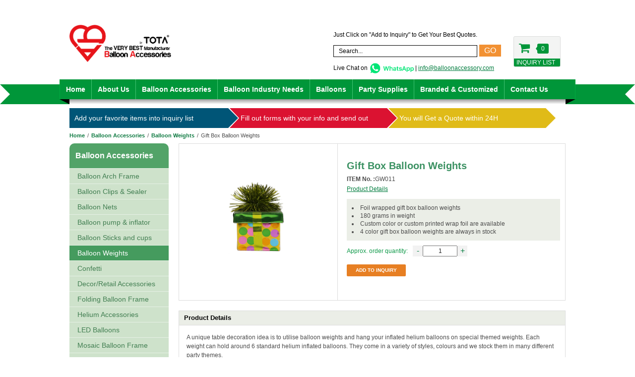

--- FILE ---
content_type: text/html; charset=UTF-8
request_url: https://www.balloonaccessory.com/products/gift-box-balloon-weights.html
body_size: 10395
content:
<!DOCTYPE HTML>
<html lang="en-US">
<head>
    <meta charset="UTF-8">
    <meta name="viewport" content="width=device-width,initial-scale=1,maximum-scale=1,user-scalable=no" />
    <meta http-equiv="X-UA-Compatible" content="IE=edge">
    <meta name="renderer" content="webkit">
    <title>Gift Box Balloon Weights | The Very Best Balloon Accessories Manufacturer in China</title>
        <meta name="keywords" content="Gift Box Balloon Weights, balloon accessories, foil wrapped balloon weights, gold dot balloon weights"/>
    <meta name="description" content="balloon accessories manufacturer produce Gift Box Balloon Weights, balloon accessories, foil wrapped balloon weights, gold dot balloon weights in bulk, these weights are perfect for table decoration."/>
            <link rel="icon" href="https://www.balloonaccessory.com/wp-content/uploads/2024/05/2024-new-BA-logo-text-s-icon.png" type="image/x-icon"/>
        <meta name='robots' content='max-image-preview:large' />
	<style>img:is([sizes="auto" i], [sizes^="auto," i]) { contain-intrinsic-size: 3000px 1500px }</style>
	
<!-- This site is optimized with the Yoast SEO Premium plugin v11.9 - https://yoast.com/wordpress/plugins/seo/ -->
<link rel="canonical" href="https://www.balloonaccessory.com/products/gift-box-balloon-weights.html" />
<meta property="og:locale" content="en_US" />
<meta property="og:type" content="article" />
<meta property="og:title" content="Gift Box Balloon Weights | The Very Best Balloon Accessories Manufacturer in China" />
<meta property="og:description" content="A unique table decoration idea is to utilise balloon weights and hang your inflated helium balloons on special themed weights. Each weight can hold around 6 standard helium inflated balloons. They come in a variety of styles, colours and we stock them in many different party themes. Gold Dots Balloon Weight Gift Silver Dots Balloon &hellip;" />
<meta property="og:url" content="https://www.balloonaccessory.com/products/gift-box-balloon-weights.html" />
<meta property="og:site_name" content="The Very Best Balloon Accessories Manufacturer in China" />
<meta name="twitter:card" content="summary_large_image" />
<meta name="twitter:description" content="A unique table decoration idea is to utilise balloon weights and hang your inflated helium balloons on special themed weights. Each weight can hold around 6 standard helium inflated balloons. They come in a variety of styles, colours and we stock them in many different party themes. Gold Dots Balloon Weight Gift Silver Dots Balloon [&hellip;]" />
<meta name="twitter:title" content="Gift Box Balloon Weights | The Very Best Balloon Accessories Manufacturer in China" />
<script type='application/ld+json' class='yoast-schema-graph yoast-schema-graph--main'>{"@context":"https://schema.org","@graph":[{"@type":"Organization","@id":"https://www.balloonaccessory.com/#organization","name":"TOTA-The Optimal & Trendy Balloon Accessories","url":"https://www.balloonaccessory.com/","sameAs":[],"logo":{"@type":"ImageObject","@id":"https://www.balloonaccessory.com/#logo","url":"https://www.balloonaccessory.com/wp-content/uploads/2016/05/logo1.png","width":292,"height":71,"caption":"TOTA-The Optimal & Trendy Balloon Accessories"},"image":{"@id":"https://www.balloonaccessory.com/#logo"}},{"@type":"WebSite","@id":"https://www.balloonaccessory.com/#website","url":"https://www.balloonaccessory.com/","name":"The Very Best Balloon Accessories Manufacturer in China","publisher":{"@id":"https://www.balloonaccessory.com/#organization"},"potentialAction":{"@type":"SearchAction","target":"https://www.balloonaccessory.com/?s={search_term_string}","query-input":"required name=search_term_string"}},{"@type":"WebPage","@id":"https://www.balloonaccessory.com/products/gift-box-balloon-weights.html#webpage","url":"https://www.balloonaccessory.com/products/gift-box-balloon-weights.html","inLanguage":"en-US","name":"Gift Box Balloon Weights | The Very Best Balloon Accessories Manufacturer in China","isPartOf":{"@id":"https://www.balloonaccessory.com/#website"},"datePublished":"2016-06-22T11:45:38+00:00","dateModified":"2016-07-14T22:24:34+00:00"}]}</script>
<!-- / Yoast SEO Premium plugin. -->

<style id='classic-theme-styles-inline-css' type='text/css'>
/*! This file is auto-generated */
.wp-block-button__link{color:#fff;background-color:#32373c;border-radius:9999px;box-shadow:none;text-decoration:none;padding:calc(.667em + 2px) calc(1.333em + 2px);font-size:1.125em}.wp-block-file__button{background:#32373c;color:#fff;text-decoration:none}
</style>
<style id='global-styles-inline-css' type='text/css'>
:root{--wp--preset--aspect-ratio--square: 1;--wp--preset--aspect-ratio--4-3: 4/3;--wp--preset--aspect-ratio--3-4: 3/4;--wp--preset--aspect-ratio--3-2: 3/2;--wp--preset--aspect-ratio--2-3: 2/3;--wp--preset--aspect-ratio--16-9: 16/9;--wp--preset--aspect-ratio--9-16: 9/16;--wp--preset--color--black: #000000;--wp--preset--color--cyan-bluish-gray: #abb8c3;--wp--preset--color--white: #ffffff;--wp--preset--color--pale-pink: #f78da7;--wp--preset--color--vivid-red: #cf2e2e;--wp--preset--color--luminous-vivid-orange: #ff6900;--wp--preset--color--luminous-vivid-amber: #fcb900;--wp--preset--color--light-green-cyan: #7bdcb5;--wp--preset--color--vivid-green-cyan: #00d084;--wp--preset--color--pale-cyan-blue: #8ed1fc;--wp--preset--color--vivid-cyan-blue: #0693e3;--wp--preset--color--vivid-purple: #9b51e0;--wp--preset--gradient--vivid-cyan-blue-to-vivid-purple: linear-gradient(135deg,rgba(6,147,227,1) 0%,rgb(155,81,224) 100%);--wp--preset--gradient--light-green-cyan-to-vivid-green-cyan: linear-gradient(135deg,rgb(122,220,180) 0%,rgb(0,208,130) 100%);--wp--preset--gradient--luminous-vivid-amber-to-luminous-vivid-orange: linear-gradient(135deg,rgba(252,185,0,1) 0%,rgba(255,105,0,1) 100%);--wp--preset--gradient--luminous-vivid-orange-to-vivid-red: linear-gradient(135deg,rgba(255,105,0,1) 0%,rgb(207,46,46) 100%);--wp--preset--gradient--very-light-gray-to-cyan-bluish-gray: linear-gradient(135deg,rgb(238,238,238) 0%,rgb(169,184,195) 100%);--wp--preset--gradient--cool-to-warm-spectrum: linear-gradient(135deg,rgb(74,234,220) 0%,rgb(151,120,209) 20%,rgb(207,42,186) 40%,rgb(238,44,130) 60%,rgb(251,105,98) 80%,rgb(254,248,76) 100%);--wp--preset--gradient--blush-light-purple: linear-gradient(135deg,rgb(255,206,236) 0%,rgb(152,150,240) 100%);--wp--preset--gradient--blush-bordeaux: linear-gradient(135deg,rgb(254,205,165) 0%,rgb(254,45,45) 50%,rgb(107,0,62) 100%);--wp--preset--gradient--luminous-dusk: linear-gradient(135deg,rgb(255,203,112) 0%,rgb(199,81,192) 50%,rgb(65,88,208) 100%);--wp--preset--gradient--pale-ocean: linear-gradient(135deg,rgb(255,245,203) 0%,rgb(182,227,212) 50%,rgb(51,167,181) 100%);--wp--preset--gradient--electric-grass: linear-gradient(135deg,rgb(202,248,128) 0%,rgb(113,206,126) 100%);--wp--preset--gradient--midnight: linear-gradient(135deg,rgb(2,3,129) 0%,rgb(40,116,252) 100%);--wp--preset--font-size--small: 13px;--wp--preset--font-size--medium: 20px;--wp--preset--font-size--large: 36px;--wp--preset--font-size--x-large: 42px;--wp--preset--spacing--20: 0.44rem;--wp--preset--spacing--30: 0.67rem;--wp--preset--spacing--40: 1rem;--wp--preset--spacing--50: 1.5rem;--wp--preset--spacing--60: 2.25rem;--wp--preset--spacing--70: 3.38rem;--wp--preset--spacing--80: 5.06rem;--wp--preset--shadow--natural: 6px 6px 9px rgba(0, 0, 0, 0.2);--wp--preset--shadow--deep: 12px 12px 50px rgba(0, 0, 0, 0.4);--wp--preset--shadow--sharp: 6px 6px 0px rgba(0, 0, 0, 0.2);--wp--preset--shadow--outlined: 6px 6px 0px -3px rgba(255, 255, 255, 1), 6px 6px rgba(0, 0, 0, 1);--wp--preset--shadow--crisp: 6px 6px 0px rgba(0, 0, 0, 1);}:where(.is-layout-flex){gap: 0.5em;}:where(.is-layout-grid){gap: 0.5em;}body .is-layout-flex{display: flex;}.is-layout-flex{flex-wrap: wrap;align-items: center;}.is-layout-flex > :is(*, div){margin: 0;}body .is-layout-grid{display: grid;}.is-layout-grid > :is(*, div){margin: 0;}:where(.wp-block-columns.is-layout-flex){gap: 2em;}:where(.wp-block-columns.is-layout-grid){gap: 2em;}:where(.wp-block-post-template.is-layout-flex){gap: 1.25em;}:where(.wp-block-post-template.is-layout-grid){gap: 1.25em;}.has-black-color{color: var(--wp--preset--color--black) !important;}.has-cyan-bluish-gray-color{color: var(--wp--preset--color--cyan-bluish-gray) !important;}.has-white-color{color: var(--wp--preset--color--white) !important;}.has-pale-pink-color{color: var(--wp--preset--color--pale-pink) !important;}.has-vivid-red-color{color: var(--wp--preset--color--vivid-red) !important;}.has-luminous-vivid-orange-color{color: var(--wp--preset--color--luminous-vivid-orange) !important;}.has-luminous-vivid-amber-color{color: var(--wp--preset--color--luminous-vivid-amber) !important;}.has-light-green-cyan-color{color: var(--wp--preset--color--light-green-cyan) !important;}.has-vivid-green-cyan-color{color: var(--wp--preset--color--vivid-green-cyan) !important;}.has-pale-cyan-blue-color{color: var(--wp--preset--color--pale-cyan-blue) !important;}.has-vivid-cyan-blue-color{color: var(--wp--preset--color--vivid-cyan-blue) !important;}.has-vivid-purple-color{color: var(--wp--preset--color--vivid-purple) !important;}.has-black-background-color{background-color: var(--wp--preset--color--black) !important;}.has-cyan-bluish-gray-background-color{background-color: var(--wp--preset--color--cyan-bluish-gray) !important;}.has-white-background-color{background-color: var(--wp--preset--color--white) !important;}.has-pale-pink-background-color{background-color: var(--wp--preset--color--pale-pink) !important;}.has-vivid-red-background-color{background-color: var(--wp--preset--color--vivid-red) !important;}.has-luminous-vivid-orange-background-color{background-color: var(--wp--preset--color--luminous-vivid-orange) !important;}.has-luminous-vivid-amber-background-color{background-color: var(--wp--preset--color--luminous-vivid-amber) !important;}.has-light-green-cyan-background-color{background-color: var(--wp--preset--color--light-green-cyan) !important;}.has-vivid-green-cyan-background-color{background-color: var(--wp--preset--color--vivid-green-cyan) !important;}.has-pale-cyan-blue-background-color{background-color: var(--wp--preset--color--pale-cyan-blue) !important;}.has-vivid-cyan-blue-background-color{background-color: var(--wp--preset--color--vivid-cyan-blue) !important;}.has-vivid-purple-background-color{background-color: var(--wp--preset--color--vivid-purple) !important;}.has-black-border-color{border-color: var(--wp--preset--color--black) !important;}.has-cyan-bluish-gray-border-color{border-color: var(--wp--preset--color--cyan-bluish-gray) !important;}.has-white-border-color{border-color: var(--wp--preset--color--white) !important;}.has-pale-pink-border-color{border-color: var(--wp--preset--color--pale-pink) !important;}.has-vivid-red-border-color{border-color: var(--wp--preset--color--vivid-red) !important;}.has-luminous-vivid-orange-border-color{border-color: var(--wp--preset--color--luminous-vivid-orange) !important;}.has-luminous-vivid-amber-border-color{border-color: var(--wp--preset--color--luminous-vivid-amber) !important;}.has-light-green-cyan-border-color{border-color: var(--wp--preset--color--light-green-cyan) !important;}.has-vivid-green-cyan-border-color{border-color: var(--wp--preset--color--vivid-green-cyan) !important;}.has-pale-cyan-blue-border-color{border-color: var(--wp--preset--color--pale-cyan-blue) !important;}.has-vivid-cyan-blue-border-color{border-color: var(--wp--preset--color--vivid-cyan-blue) !important;}.has-vivid-purple-border-color{border-color: var(--wp--preset--color--vivid-purple) !important;}.has-vivid-cyan-blue-to-vivid-purple-gradient-background{background: var(--wp--preset--gradient--vivid-cyan-blue-to-vivid-purple) !important;}.has-light-green-cyan-to-vivid-green-cyan-gradient-background{background: var(--wp--preset--gradient--light-green-cyan-to-vivid-green-cyan) !important;}.has-luminous-vivid-amber-to-luminous-vivid-orange-gradient-background{background: var(--wp--preset--gradient--luminous-vivid-amber-to-luminous-vivid-orange) !important;}.has-luminous-vivid-orange-to-vivid-red-gradient-background{background: var(--wp--preset--gradient--luminous-vivid-orange-to-vivid-red) !important;}.has-very-light-gray-to-cyan-bluish-gray-gradient-background{background: var(--wp--preset--gradient--very-light-gray-to-cyan-bluish-gray) !important;}.has-cool-to-warm-spectrum-gradient-background{background: var(--wp--preset--gradient--cool-to-warm-spectrum) !important;}.has-blush-light-purple-gradient-background{background: var(--wp--preset--gradient--blush-light-purple) !important;}.has-blush-bordeaux-gradient-background{background: var(--wp--preset--gradient--blush-bordeaux) !important;}.has-luminous-dusk-gradient-background{background: var(--wp--preset--gradient--luminous-dusk) !important;}.has-pale-ocean-gradient-background{background: var(--wp--preset--gradient--pale-ocean) !important;}.has-electric-grass-gradient-background{background: var(--wp--preset--gradient--electric-grass) !important;}.has-midnight-gradient-background{background: var(--wp--preset--gradient--midnight) !important;}.has-small-font-size{font-size: var(--wp--preset--font-size--small) !important;}.has-medium-font-size{font-size: var(--wp--preset--font-size--medium) !important;}.has-large-font-size{font-size: var(--wp--preset--font-size--large) !important;}.has-x-large-font-size{font-size: var(--wp--preset--font-size--x-large) !important;}
:where(.wp-block-post-template.is-layout-flex){gap: 1.25em;}:where(.wp-block-post-template.is-layout-grid){gap: 1.25em;}
:where(.wp-block-columns.is-layout-flex){gap: 2em;}:where(.wp-block-columns.is-layout-grid){gap: 2em;}
:root :where(.wp-block-pullquote){font-size: 1.5em;line-height: 1.6;}
</style>
<link rel='stylesheet' id='font_awesome-css' href='https://www.balloonaccessory.com/wp-content/themes/tota/css/font-awesome.min.css?ver=1.0' type='text/css' media='all' />
<link rel='stylesheet' id='glasscase_css-css' href='https://www.balloonaccessory.com/wp-content/themes/tota/css/glasscase.min.css?ver=1.0' type='text/css' media='all' />
<link rel='stylesheet' id='normalize-css' href='https://www.balloonaccessory.com/wp-content/themes/tota/css/normalize.css?ver=1.0' type='text/css' media='all' />
<link rel='stylesheet' id='theme_custom_style-css' href='https://www.balloonaccessory.com/wp-content/themes/tota/style.css?ver=1.0' type='text/css' media='all' />
<script type="text/javascript" src="https://www.balloonaccessory.com/wp-includes/js/jquery/jquery.min.js?ver=3.7.1" id="jquery-core-js"></script>
<script type="text/javascript" src="https://www.balloonaccessory.com/wp-includes/js/jquery/jquery-migrate.min.js?ver=3.4.1" id="jquery-migrate-js"></script>

    	
	<script src="https://www.recaptcha.net/recaptcha/api.js"></script>	
	
</head>
<body class="wp-singular product-template-default single single-product postid-221 wp-theme-tota">
        <!--[if lt IE 7]>
    <p class="chromeframe">You are using an
    <strong>outdated</strong> browser. Please <a href="http://browsehappy.com/">upgrade your browser</a> or <a
            href="http://www.google.com/chromeframe/?redirect=true">activate Google Chrome Frame</a> to improve your
    experience.</p>
    <![endif]-->

    <div id="site-page">
    <header id="header">
        <div class="container clearfix">
            <a href="https://www.balloonaccessory.com" id="logo">
                                <img src="https://www.balloonaccessory.com/wp-content/uploads/2024/05/2024-new-BA-logo-text-s-b.png" alt="The Very Best Balloon Accessories Manufacturer in China"/>
            </a>
            <div id="top_right">
                <div id="top_link">
                    <p>Just Click on "Add to Inquiry" to Get Your Best Quotes.</p>
                </div>
                <div id="search_wrap">
                    <form action="https://www.balloonaccessory.com" method="get">
                        <div class="input_wrapper">
                            <input type="search" class="search-field" placeholder="Search..." name="s">
                            <button type="submit" class="search-submit">GO</button>
                        </div>
                    </form>
                    <i class="fa fa-search" aria-hidden="true"></i>
                    <div id="top_cart" class="clearfix">
                        <a class="cart_link" href="https://www.balloonaccessory.com/inquiries"> <i class="fa fa-shopping-cart"></i>
                                                        <div id="cart_count">0</div>
                            <div class="txt">INQUIRY LIST</div>
                        </a>
                    </div>
                    <i class="fa fa-bars" aria-hidden="true"></i>
                </div>
                <div id="top_info">
                    <p>Live Chat on <a title="Chat in Whatsapp" href="https://api.whatsapp.com/send?phone=8618661605159&text=Hello" target="_blank" rel="noopener"><img decoding="async" src="/wp-content/uploads/2019/04/whatsapp-1.png" height="25" /></a> | <a href="mailto:info@balloonaccessory.com">info@balloonaccessory.com</a></p>
                </div>
            </div>
        </div>
        <div id="nav_wrap">
            <div class="bottom_bar"></div>
            <div class="left_ico"></div>
            <div class="left_shadow"></div>
            <div class="right_ico"></div>
            <div class="right_shadow"></div>
            <div id="main_nav" class="clearfix">
                <nav>
                    <ul id="main-menu" class="menu"><li id="menu-item-45" class="menu-item menu-item-type-custom menu-item-object-custom level1 sub-menu_normal menu-item-45"><a href="https://balloonaccessory.com">Home</a></li>
<li id="menu-item-48" class="menu-item menu-item-type-post_type menu-item-object-page level1 sub-menu_normal menu-item-48"><a href="https://www.balloonaccessory.com/about-us">About Us</a></li>
<li id="menu-item-17" class="menu-item menu-item-type-taxonomy menu-item-object-products current-product-ancestor menu-item-has-children has-children level1 sub-menu_normal menu-item-17"><a href="https://www.balloonaccessory.com/products/balloon_accessories">Balloon Accessories</a>
<ul class='sub-ul_normal sub_leve1'>
	<li id="menu-item-36" class="menu-item menu-item-type-taxonomy menu-item-object-products level2 menu-item-36"><a href="https://www.balloonaccessory.com/products/balloon-sticks-and-cups">Balloon Sticks and cups</a></li>
	<li id="menu-item-3164" class="menu-item menu-item-type-post_type menu-item-object-page level2 menu-item-3164"><a href="https://www.balloonaccessory.com/balloon-frame">Balloon Frame</a></li>
	<li id="menu-item-3158" class="menu-item menu-item-type-taxonomy menu-item-object-products level2 menu-item-3158"><a href="https://www.balloonaccessory.com/products/balloon-arch-frame">Balloon Arch Frame</a></li>
	<li id="menu-item-35" class="menu-item menu-item-type-taxonomy menu-item-object-products level2 menu-item-35"><a href="https://www.balloonaccessory.com/products/balloon_pump_inflator">Balloon pump &amp; inflator</a></li>
	<li id="menu-item-37" class="menu-item menu-item-type-taxonomy menu-item-object-products current-product-ancestor current-menu-parent current-product-parent level2 menu-item-37"><a href="https://www.balloonaccessory.com/products/balloon-weights">Balloon Weights</a></li>
	<li id="menu-item-2911" class="menu-item menu-item-type-taxonomy menu-item-object-products level2 menu-item-2911"><a href="https://www.balloonaccessory.com/products/party-balloon-confetti">Confetti</a></li>
	<li id="menu-item-582" class="menu-item menu-item-type-taxonomy menu-item-object-products level2 menu-item-582"><a href="https://www.balloonaccessory.com/products/led-balloons-light-up-balloon">LED Balloons</a></li>
	<li id="menu-item-39" class="menu-item menu-item-type-taxonomy menu-item-object-products level2 menu-item-39"><a href="https://www.balloonaccessory.com/products/ribbon">Ribbon</a></li>
	<li id="menu-item-38" class="menu-item menu-item-type-taxonomy menu-item-object-products level2 menu-item-38"><a href="https://www.balloonaccessory.com/products/balloon_clips_sealer">Balloon Clips &amp; Sealer</a></li>
	<li id="menu-item-43" class="menu-item menu-item-type-taxonomy menu-item-object-products level2 menu-item-43"><a href="https://www.balloonaccessory.com/products/balloon-nets">Balloon Nets</a></li>
	<li id="menu-item-44" class="menu-item menu-item-type-taxonomy menu-item-object-products level2 menu-item-44"><a href="https://www.balloonaccessory.com/products/helium_accessories">Helium Accessories</a></li>
	<li id="menu-item-2045" class="menu-item menu-item-type-taxonomy menu-item-object-products level2 menu-item-2045"><a href="https://www.balloonaccessory.com/products/mosaic-balloon-frame">Mosaic Balloon Frame</a></li>
	<li id="menu-item-28" class="menu-item menu-item-type-taxonomy menu-item-object-products level2 menu-item-28"><a href="https://www.balloonaccessory.com/products/balloon_decor_retail_accessories">Decor/Retail Accessories</a></li>
</ul>
</li>
<li id="menu-item-1651" class="menu-item menu-item-type-taxonomy menu-item-object-products menu-item-has-children has-children level1 sub-menu_normal menu-item-1651"><a href="https://www.balloonaccessory.com/products/balloon-manufacturer-factory-needs">Balloon Industry Needs</a>
<ul class='sub-ul_normal sub_leve1'>
	<li id="menu-item-967" class="menu-item menu-item-type-taxonomy menu-item-object-products level2 menu-item-967"><a href="https://www.balloonaccessory.com/products/balloon-moulds">Balloon moulds</a></li>
	<li id="menu-item-2047" class="menu-item menu-item-type-taxonomy menu-item-object-products level2 menu-item-2047"><a href="https://www.balloonaccessory.com/products/pastecolorantsdispersions">Pigment For Latex Balloon</a></li>
</ul>
</li>
<li id="menu-item-18" class="menu-item menu-item-type-taxonomy menu-item-object-products menu-item-has-children has-children level1 sub-menu_normal menu-item-18"><a href="https://www.balloonaccessory.com/products/foil_balloons_latex_balloons">Balloons</a>
<ul class='sub-ul_normal sub_leve1'>
	<li id="menu-item-41" class="menu-item menu-item-type-taxonomy menu-item-object-products level2 menu-item-41"><a href="https://www.balloonaccessory.com/products/latex_balloons">Latex balloons</a></li>
	<li id="menu-item-40" class="menu-item menu-item-type-taxonomy menu-item-object-products level2 menu-item-40"><a href="https://www.balloonaccessory.com/products/foil-balloons">Foil balloons</a></li>
	<li id="menu-item-454" class="menu-item menu-item-type-taxonomy menu-item-object-products level2 menu-item-454"><a href="https://www.balloonaccessory.com/products/pvc_balloons_inflatables_toy">PVC Balloons / Inflatables</a></li>
	<li id="menu-item-42" class="menu-item menu-item-type-taxonomy menu-item-object-products level2 menu-item-42"><a href="https://www.balloonaccessory.com/products/promotional_balloons">Promotional balloons</a></li>
</ul>
</li>
<li id="menu-item-1744" class="menu-item menu-item-type-taxonomy menu-item-object-products level1 sub-menu_normal menu-item-1744"><a href="https://www.balloonaccessory.com/products/party-supplies">Party Supplies</a></li>
<li id="menu-item-25" class="menu-item menu-item-type-post_type menu-item-object-page level1 sub-menu_normal menu-item-25"><a href="https://www.balloonaccessory.com/customized-products">Branded &#038; Customized</a></li>
<li id="menu-item-34" class="menu-item menu-item-type-post_type menu-item-object-page level1 sub-menu_normal menu-item-34"><a href="https://www.balloonaccessory.com/contact_us">Contact Us</a></li>
</ul>                </nav>
                <div>
                </div>
            </div>
        </div>
    </header>
    <div id="main">
        <div class="container">
            <div id="enquiry_nav" class="clearfix">
                <div class="enquiry_item first"><p>Add your favorite items into inquiry list</p></div>
                <div class="enquiry_item second"><p>Fill out forms with your info and send out</p></div>
                <div class="enquiry_item third"><p>You will Get a Quote within 24H</p></div>
            </div>
<div id="breadcrumb" class="breadcrumb-listing visible"><a href="https://www.balloonaccessory.com" class="home " title="The Very Best Balloon Accessories Manufacturer in China">Home</a><span class="sep">/</span><a href="https://www.balloonaccessory.com/products/balloon_accessories">Balloon Accessories</a><span class="sep">/</span><a href="https://www.balloonaccessory.com/products/balloon-weights">Balloon Weights</a><span class="sep">/</span><span class="t">Gift Box Balloon Weights</span></div>
    <div id="content_wrap" class="clearfix">

                <div id="side_nav">
                    <h1><a href="https://www.balloonaccessory.com/products/balloon_accessories">Balloon Accessories</a></h1>
                    
                    <ul>
                        <li>
              <a  href="https://www.balloonaccessory.com/products/balloon-arch-frame">Balloon Arch Frame</a>
                          </li>
                        <li>
              <a  href="https://www.balloonaccessory.com/products/balloon_clips_sealer">Balloon Clips &amp; Sealer</a>
                          </li>
                        <li>
              <a  href="https://www.balloonaccessory.com/products/balloon-nets">Balloon Nets</a>
                          </li>
                        <li>
              <a  href="https://www.balloonaccessory.com/products/balloon_pump_inflator">Balloon pump &amp; inflator</a>
                          </li>
                        <li>
              <a  href="https://www.balloonaccessory.com/products/balloon-sticks-and-cups">Balloon Sticks and cups</a>
                          </li>
                        <li>
              <a class="current" href="https://www.balloonaccessory.com/products/balloon-weights">Balloon Weights</a>
                          </li>
                        <li>
              <a  href="https://www.balloonaccessory.com/products/party-balloon-confetti">Confetti</a>
                          </li>
                        <li>
              <a  href="https://www.balloonaccessory.com/products/balloon_decor_retail_accessories">Decor/Retail Accessories</a>
                          </li>
                        <li>
              <a  href="https://www.balloonaccessory.com/products/folding-balloon-frame">Folding Balloon Frame</a>
                          </li>
                        <li>
              <a  href="https://www.balloonaccessory.com/products/helium_accessories">Helium Accessories</a>
                          </li>
                        <li>
              <a  href="https://www.balloonaccessory.com/products/led-balloons-light-up-balloon">LED Balloons</a>
                          </li>
                        <li>
              <a  href="https://www.balloonaccessory.com/products/mosaic-balloon-frame">Mosaic Balloon Frame</a>
                          </li>
                        <li>
              <a  href="https://www.balloonaccessory.com/products/ribbon">Ribbon</a>
                          </li>
                      </ul>
                  </div>
        <div id="right_content">

            
                <div class="single_top clearfix">

                    <div id="product_img">

                        <div class="product_zoom_wrap">

                            <div class="zoomimgwrap">

                                <ul id="products-zoom" class="gc-start">

                                    
                                                <li><img src="https://www.balloonaccessory.com/wp-content/uploads/2016/06/gift_box_balloon_weights.jpg" /></li>

                                                
                                </ul>

                            </div>

                        </div>

                        <div id="shareContent">



                        </div>

                    </div>

                    <div id="product_info">

                        <h1>Gift Box Balloon Weights</h1>

                        <div class="sku">

                            <p><span class="bold">ITEM No. :</span>GW011</p>

                            <a href="#product_details">Product Details</a>

                        </div>

                        <div class="product_info_txt">

                            
<li>Foil wrapped gift box balloon weights</li>
<li>180 grams in weight</li>
<li>Custom color or custom printed wrap foil are available </li>
<li>4 color gift box balloon weights are always in stock</li>

                        </div>

                        <div class="quantity clearfix">

                            <span>Approx. order quantity:</span>

                            <div data-trigger="spinner" class="quantity_input">

                                <a href="javascript:;" data-spin="down" class="opt">-</a>

                                <input type="text" id="quantity" class="quantity-val" value="1" data-rule="quantity" data-max="99999999"/>

                                <a href="javascript:;" data-spin="up" class="opt">+</a>

                            </div>

                        </div>

                        <div class="inquiry_btn">

                            <input type="hidden" id="add_inquiry_nonce" name="add_inquiry_nonce" value="9690374390" /><input type="hidden" name="_wp_http_referer" value="/products/gift-box-balloon-weights.html" />
                            <a href="#" class="add_to_inquiry" product_id="221">ADD TO INQUIRY</a>

                        </div>

                    </div>

                </div>

                <div id="product_details">

                    <div class="single_block_title"><span class="t">Product Details</span></div>

                    <div class="details_entry"><p>A unique table decoration idea is to utilise balloon weights and hang your inflated helium balloons on special themed weights. Each weight can hold around 6 standard helium inflated balloons. They come in a variety of styles, colours and we stock them in many different party themes.</p>
<li>Gold Dots Balloon Weight Gift </li>
<li>Silver Dots Balloon Weight Gift </li>
<li>Blue Dots Balloon Weight Gift </li>
<li>pink Dots Balloon Weight Gift </li>
<li>purple Dots Balloon Weight Gift </li>
<li>green Dots Balloon Weight Gift </li>
</div>

                </div>

            


            
                <div class="also_bought">

                    <div class="single_block_title align_center"><span class="t">Customers Also Viewed: </span></div>

                    <div class="also_bought_carosel">

                        
                            <div class="carosel_item">

                                <div class="item_image">

                                    <div class="item_wrap">

                                        <div class="img_wrap">

                                            <a href="https://www.balloonaccessory.com/products/balloon-sizer-foldable.html">

                                                <img src="https://www.balloonaccessory.com/wp-content/themes/tota/timthumb.php?src=https://www.balloonaccessory.com/wp-content/uploads/2019/11/balloon-sizer-1.jpg&h=150&w=150&zc=1" alt="Balloon Sizer (foldable)" />

                                            </a>

                                        </div>

                                        <h3><a href="https://www.balloonaccessory.com/products/balloon-sizer-foldable.html">Balloon Sizer (foldable)</a></h3>

                                    </div>

                                </div>

                            </div>

                        
                            <div class="carosel_item">

                                <div class="item_image">

                                    <div class="item_wrap">

                                        <div class="img_wrap">

                                            <a href="https://www.balloonaccessory.com/products/letter-d-folding-balloon-frame100cm.html">

                                                <img src="https://www.balloonaccessory.com/wp-content/themes/tota/timthumb.php?src=https://www.balloonaccessory.com/wp-content/uploads/2020/06/Letter-D-Filled-Frame-no-Background.png&h=150&w=150&zc=1" alt="Letter D Folding Balloon Frame(100cm)" />

                                            </a>

                                        </div>

                                        <h3><a href="https://www.balloonaccessory.com/products/letter-d-folding-balloon-frame100cm.html">Letter D Folding Balloon Frame(100cm)</a></h3>

                                    </div>

                                </div>

                            </div>

                        
                            <div class="carosel_item">

                                <div class="item_image">

                                    <div class="item_wrap">

                                        <div class="img_wrap">

                                            <a href="https://www.balloonaccessory.com/products/recycled-plastic-balloon.html">

                                                <img src="https://www.balloonaccessory.com/wp-content/themes/tota/timthumb.php?src=https://www.balloonaccessory.com/wp-content/uploads/2025/06/plastic-ball-base.jpg&h=150&w=150&zc=1" alt="Recycled Plastic Balloon" />

                                            </a>

                                        </div>

                                        <h3><a href="https://www.balloonaccessory.com/products/recycled-plastic-balloon.html">Recycled Plastic Balloon</a></h3>

                                    </div>

                                </div>

                            </div>

                        
                            <div class="carosel_item">

                                <div class="item_image">

                                    <div class="item_wrap">

                                        <div class="img_wrap">

                                            <a href="https://www.balloonaccessory.com/products/lips-mosaic-balloon-frame90cm.html">

                                                <img src="https://www.balloonaccessory.com/wp-content/themes/tota/timthumb.php?src=https://www.balloonaccessory.com/wp-content/uploads/2020/06/Shape-LIPS-Filled-Frame-no-Background.png&h=150&w=150&zc=1" alt="Lips Mosaic Balloon Frame(90cm)" />

                                            </a>

                                        </div>

                                        <h3><a href="https://www.balloonaccessory.com/products/lips-mosaic-balloon-frame90cm.html">Lips Mosaic Balloon Frame(90cm)</a></h3>

                                    </div>

                                </div>

                            </div>

                        
                            <div class="carosel_item">

                                <div class="item_image">

                                    <div class="item_wrap">

                                        <div class="img_wrap">

                                            <a href="https://www.balloonaccessory.com/products/bunny-mosaic-balloon-frame120cm.html">

                                                <img src="https://www.balloonaccessory.com/wp-content/themes/tota/timthumb.php?src=https://www.balloonaccessory.com/wp-content/uploads/2020/06/Shape-BUNNY-Filled-Frame-no-Background.png&h=150&w=150&zc=1" alt="Bunny Mosaic Balloon Frame(120cm)" />

                                            </a>

                                        </div>

                                        <h3><a href="https://www.balloonaccessory.com/products/bunny-mosaic-balloon-frame120cm.html">Bunny Mosaic Balloon Frame(120cm)</a></h3>

                                    </div>

                                </div>

                            </div>

                        
                            <div class="carosel_item">

                                <div class="item_image">

                                    <div class="item_wrap">

                                        <div class="img_wrap">

                                            <a href="https://www.balloonaccessory.com/products/recycle-pop-up-trash-bin.html">

                                                <img src="https://www.balloonaccessory.com/wp-content/themes/tota/timthumb.php?src=https://www.balloonaccessory.com/wp-content/uploads/2020/03/pop-up-trash-bins.jpg&h=150&w=150&zc=1" alt="POP-UP Trash Bin" />

                                            </a>

                                        </div>

                                        <h3><a href="https://www.balloonaccessory.com/products/recycle-pop-up-trash-bin.html">POP-UP Trash Bin</a></h3>

                                    </div>

                                </div>

                            </div>

                        
                            <div class="carosel_item">

                                <div class="item_image">

                                    <div class="item_wrap">

                                        <div class="img_wrap">

                                            <a href="https://www.balloonaccessory.com/products/confetti-balloon-packing-machine.html">

                                                <img src="https://www.balloonaccessory.com/wp-content/themes/tota/timthumb.php?src=https://www.balloonaccessory.com/wp-content/uploads/2020/04/Confetti-Balloon-Packing-Machine.jpg&h=150&w=150&zc=1" alt="Confetti Balloon Packing Machine" />

                                            </a>

                                        </div>

                                        <h3><a href="https://www.balloonaccessory.com/products/confetti-balloon-packing-machine.html">Confetti Balloon Packing Machine</a></h3>

                                    </div>

                                </div>

                            </div>

                        
                            <div class="carosel_item">

                                <div class="item_image">

                                    <div class="item_wrap">

                                        <div class="img_wrap">

                                            <a href="https://www.balloonaccessory.com/products/cupcake-display.html">

                                                <img src="https://www.balloonaccessory.com/wp-content/themes/tota/timthumb.php?src=https://www.balloonaccessory.com/wp-content/uploads/2020/03/Cupcake-Stand.jpg&h=150&w=150&zc=1" alt="Cupcake Display" />

                                            </a>

                                        </div>

                                        <h3><a href="https://www.balloonaccessory.com/products/cupcake-display.html">Cupcake Display</a></h3>

                                    </div>

                                </div>

                            </div>

                        
                            <div class="carosel_item">

                                <div class="item_image">

                                    <div class="item_wrap">

                                        <div class="img_wrap">

                                            <a href="https://www.balloonaccessory.com/products/dual-helium-cylinder-wall-bracket.html">

                                                <img src="https://www.balloonaccessory.com/wp-content/themes/tota/timthumb.php?src=https://www.balloonaccessory.com/wp-content/uploads/2016/07/safty-cart-helium-tank-for-balloons.jpg&h=150&w=150&zc=1" alt="Dual Helium Cylinder Wall Bracket" />

                                            </a>

                                        </div>

                                        <h3><a href="https://www.balloonaccessory.com/products/dual-helium-cylinder-wall-bracket.html">Dual Helium Cylinder Wall Bracket</a></h3>

                                    </div>

                                </div>

                            </div>

                        
                            <div class="carosel_item">

                                <div class="item_image">

                                    <div class="item_wrap">

                                        <div class="img_wrap">

                                            <a href="https://www.balloonaccessory.com/products/blue-tear-ribbon.html">

                                                <img src="https://www.balloonaccessory.com/wp-content/themes/tota/timthumb.php?src=https://www.balloonaccessory.com/wp-content/uploads/2016/07/blue-tear-ribbon.jpg&h=150&w=150&zc=1" alt="Blue Tear Ribbon" />

                                            </a>

                                        </div>

                                        <h3><a href="https://www.balloonaccessory.com/products/blue-tear-ribbon.html">Blue Tear Ribbon</a></h3>

                                    </div>

                                </div>

                            </div>

                        
                            <div class="carosel_item">

                                <div class="item_image">

                                    <div class="item_wrap">

                                        <div class="img_wrap">

                                            <a href="https://www.balloonaccessory.com/products/light-blue-curling-ribbon.html">

                                                <img src="https://www.balloonaccessory.com/wp-content/themes/tota/timthumb.php?src=https://www.balloonaccessory.com/wp-content/uploads/2016/07/Light-blue-curling-ribbon-party-balloons.jpg&h=150&w=150&zc=1" alt="Light Blue Curling Ribbon" />

                                            </a>

                                        </div>

                                        <h3><a href="https://www.balloonaccessory.com/products/light-blue-curling-ribbon.html">Light Blue Curling Ribbon</a></h3>

                                    </div>

                                </div>

                            </div>

                        
                            <div class="carosel_item">

                                <div class="item_image">

                                    <div class="item_wrap">

                                        <div class="img_wrap">

                                            <a href="https://www.balloonaccessory.com/products/balloon-air-inflator.html">

                                                <img src="https://www.balloonaccessory.com/wp-content/themes/tota/timthumb.php?src=https://www.balloonaccessory.com/wp-content/uploads/2016/06/electric_balloon_Inflator.jpg&h=150&w=150&zc=1" alt="Balloon Air Inflator" />

                                            </a>

                                        </div>

                                        <h3><a href="https://www.balloonaccessory.com/products/balloon-air-inflator.html">Balloon Air Inflator</a></h3>

                                    </div>

                                </div>

                            </div>

                        
                    </div>

                </div>

            


            
                <div id="related">

                    <div class="related_t"><span>RELATED PRODUCTS</span></div>

                    <div class="relates_products clearfix">

                        
                            <div class="relate_item">

                                <div class="item_img">

                                    <a href="https://www.balloonaccessory.com/products/foil-balloon-weighttube.html">

                                        <img src="https://www.balloonaccessory.com/wp-content/themes/tota/timthumb.php?src=https://www.balloonaccessory.com/wp-content/uploads/2024/01/WEIGHT-DUOBASE.jpg&h=150&w=150&zc=1" alt="Foil Balloon Weight(Tube)" />

                                    </a>

                                </div>

                                <h3>Foil Balloon Weight(Tube)</h3>

                                <p><p>Foil Balloon Weight(Tube)</p></p>

                                <div class="link">

                                    <a href="https://www.balloonaccessory.com/products/foil-balloon-weighttube.html">Get a Quote ›</a>

                                </div>

                            </div>

                        
                            <div class="relate_item">

                                <div class="item_img">

                                    <a href="https://www.balloonaccessory.com/products/balloon-weight-with-stick-and-cup.html">

                                        <img src="https://www.balloonaccessory.com/wp-content/themes/tota/timthumb.php?src=https://www.balloonaccessory.com/wp-content/uploads/2025/04/balloon-weight-with-stick-and-cup-red-scaled.jpg&h=150&w=150&zc=1" alt="Balloon Weight with stick and cup" />

                                    </a>

                                </div>

                                <h3>Balloon Weight with stick and cup</h3>

                                <p><p>Balloon Weight with stick and cup</p></p>

                                <div class="link">

                                    <a href="https://www.balloonaccessory.com/products/balloon-weight-with-stick-and-cup.html">Get a Quote ›</a>

                                </div>

                            </div>

                        
                            <div class="relate_item">

                                <div class="item_img">

                                    <a href="https://www.balloonaccessory.com/products/green-foil-balloon-weights.html">

                                        <img src="https://www.balloonaccessory.com/wp-content/themes/tota/timthumb.php?src=https://www.balloonaccessory.com/wp-content/uploads/2016/06/Green_foil_balloon_weights.jpg&h=150&w=150&zc=1" alt="Green Foil Balloon Weights" />

                                    </a>

                                </div>

                                <h3>Green Foil Balloon Weights</h3>

                                <p><p>Green Foil Balloon Weights</p></p>

                                <div class="link">

                                    <a href="https://www.balloonaccessory.com/products/green-foil-balloon-weights.html">Get a Quote ›</a>

                                </div>

                            </div>

                        
                            <div class="relate_item">

                                <div class="item_img">

                                    <a href="https://www.balloonaccessory.com/products/duck-balloon-weights.html">

                                        <img src="https://www.balloonaccessory.com/wp-content/themes/tota/timthumb.php?src=https://www.balloonaccessory.com/wp-content/uploads/2016/06/duck_balloon_weights.jpg&h=150&w=150&zc=1" alt="Duck balloon weights" />

                                    </a>

                                </div>

                                <h3>Duck balloon weights</h3>

                                <p><p>Duck balloon weights</p></p>

                                <div class="link">

                                    <a href="https://www.balloonaccessory.com/products/duck-balloon-weights.html">Get a Quote ›</a>

                                </div>

                            </div>

                        
                            <div class="relate_item">

                                <div class="item_img">

                                    <a href="https://www.balloonaccessory.com/products/champagne-bottle-balloon-weight.html">

                                        <img src="https://www.balloonaccessory.com/wp-content/themes/tota/timthumb.php?src=https://www.balloonaccessory.com/wp-content/uploads/2019/12/Balloon-weight-145g.jpg&h=150&w=150&zc=1" alt="Champagne Bottle Balloon Weight" />

                                    </a>

                                </div>

                                <h3>Champagne Bottle Balloon Weight</h3>

                                <p><p>Champagne Bottle Balloon Weight</p></p>

                                <div class="link">

                                    <a href="https://www.balloonaccessory.com/products/champagne-bottle-balloon-weight.html">Get a Quote ›</a>

                                </div>

                            </div>

                        
                    </div>

                </div>

            
        </div>

    </div>


    </div>

  </div>

  <footer id="footer">

    <div class="container">

      <div id="footer_market">

        <div class="footer_market_wrap clearfix">

          
          <div class="footer_market_col">

            
            <a href="https://www.balloonaccessory.com/certification" >

            
              <img src="https://www.balloonaccessory.com/wp-content/uploads/2024/08/fscAUDITEDFACTORY.png" />

            
            </a>

            
          </div>

          
          

          
          <div class="footer_market_col">

            
              <img src="https://balloonaccessory.com/wp-content/uploads/2016/05/ceCERTIFICATION.jpg" />

            
          </div>

          
          

          
          <div class="footer_market_col">

            
            <a href="https://www.balloonaccessory.com/certification" >

            
              <img src="https://www.balloonaccessory.com/wp-content/uploads/2019/03/BSCI-certificated-factory.jpg" />

            
            </a>

            
          </div>

          
          

        </div>

      </div>

      <div id="footer_wrap" class="clearfix">

                <div id="footerstack">
          <div id="emailsignup">
            <div class="greentitle">Don´t miss out on savings!</div>
            <p class="productcopy">Become a VIP to get exclusive discounts, special shipping offers and more!</p>
            <a href="https://api.whatsapp.com/send?phone=8618661605159&text=Hello"" class="orangebutton"><img src="/wp-content/uploads/2020/04/whatsapp-2.png" height="35" /> ›</a>
          </div>
          <div id="VSC">
            <a href="/contact-us" ><img src="https://www.balloonaccessory.com/wp-content/themes/tota/images/exclusivediscounballoonaccessoriest.png"></a>
            <p class="productcopy">Looking for reliable partner in China?</p> 
            <a href="/contact-us" class="graylink" >Yes... We are the right one! ›</a>
          </div>
        </div>
		
        
        <div class="footer_col">

          <div class="foottitle">QUICK LINKS</div>

          <ul>

            <li id="menu-item-73" class="menu-item menu-item-type-post_type menu-item-object-page menu-item-73"><a href="https://www.balloonaccessory.com/about-us">About Us</a></li>
<li id="menu-item-74" class="menu-item menu-item-type-post_type menu-item-object-page menu-item-74"><a href="https://www.balloonaccessory.com/contact_us">Contact Us</a></li>
<li id="menu-item-75" class="menu-item menu-item-type-post_type menu-item-object-page menu-item-75"><a href="https://www.balloonaccessory.com/inquiries">Inquiries</a></li>
<li id="menu-item-76" class="menu-item menu-item-type-post_type menu-item-object-page menu-item-76"><a href="https://www.balloonaccessory.com/customized-products">Customized Products</a></li>
<li id="menu-item-77" class="menu-item menu-item-type-post_type menu-item-object-page menu-item-77"><a href="https://www.balloonaccessory.com/party-products">Party Products</a></li>

          </ul>

        </div>

        
        <div class="footer_col">

          <div class="foottitle">GET IN TOUCH</div>

          <ul>

            <li id="menu-item-2550" class="menu-item menu-item-type-custom menu-item-object-custom menu-item-2550"><a href="/contact_us">TOTA INDUSTRIES</a></li>
<li id="menu-item-78" class="menu-item menu-item-type-custom menu-item-object-custom menu-item-78"><a href="/contact_us">Tel:+86 532 89288881</a></li>
<li id="menu-item-79" class="menu-item menu-item-type-custom menu-item-object-custom menu-item-79"><a href="mailto:info@balloonaccessory.com">Email: info@balloonaccessory.com</a></li>
<li id="menu-item-80" class="menu-item menu-item-type-custom menu-item-object-custom menu-item-80"><a href="/contact_us">No. 1 Wing Liang Road, Dong Song Yuan Cun, Jiao Bei Street office, Jiaozhou City, Qingdao City, Shandong province</a></li>

          </ul>

        </div>

        
        <div class="footer_col">

          <div class="foottitle">Live Service:</div>

          <ul>

            <li id="menu-item-1097" class="menu-item menu-item-type-custom menu-item-object-custom menu-item-1097"><a target="_blank" href="https://api.whatsapp.com/send?l=es&#038;phone=8618661605159"><img src="/wp-content/uploads/2019/04/whatsapp-1.png" height="39" width="138" /></a></li>
<li id="menu-item-1101" class="menu-item menu-item-type-custom menu-item-object-custom menu-item-1101"><a target="_blank" href="/wechat"><br/><img src="/wp-content/uploads/2019/04/wechat-01.png" height="39" width="138" /></a></li>

          </ul>

        </div>

        
        

                        <div id="iconcol">
          <div class="foottitle">Connect</div>
          <div class="footericon">
            <a href="">
              <img src="https://www.balloonaccessory.com/wp-content/themes/tota/images/footericon-fb.png" alt="Facebook">
            </a>
          </div>
          <div class="footericon">
            <a href="">
              <img src="https://www.balloonaccessory.com/wp-content/themes/tota/images/footericon-twitter.png" alt="Twitter">
            </a>
          </div>
          <div class="footericon">
            <a href="">
              <img src="https://www.balloonaccessory.com/wp-content/themes/tota/images/footericon-linkedin.png" alt="Linked In">
            </a>
          </div>
          <div class="footericon">
            <a href="">
              <img src="https://www.balloonaccessory.com/wp-content/themes/tota/images/footericon-pinterest.png" alt="Pinterest">
            </a>
          </div>
          <div class="footericon">
            <a href="">
              <img src="https://www.balloonaccessory.com/wp-content/themes/tota/images/footericon-video.png" alt="Dollar Tree Videos">
            </a>
          </div>
          <div class="footericon">
            <a href="">
              <img src="https://www.balloonaccessory.com/wp-content/themes/tota/images/footericon-gaming.png" alt="Gamification">
            </a>
          </div>
        </div>
      </div>

      <div class="copy_right">

        
      </div>

    </div>

  </footer>

</div>

<div id="inquiries_callback" class="modal fade">

  <div class="modal-dialog modal-sm">

    <div class="modal-content">

      <button type="button" class="close" data-dismiss="modal" aria-label="Close"><span aria-hidden="true"><i class="fa fa-close"></i></span></button>      

      <div id="inquiries_callback_text" class="modal-body">

        <p>Successfully added</p>

      </div>

    </div>

  </div>

</div>

<script type="speculationrules">
{"prefetch":[{"source":"document","where":{"and":[{"href_matches":"\/*"},{"not":{"href_matches":["\/wp-*.php","\/wp-admin\/*","\/wp-content\/uploads\/*","\/wp-content\/*","\/wp-content\/plugins\/*","\/wp-content\/themes\/tota\/*","\/*\\?(.+)"]}},{"not":{"selector_matches":"a[rel~=\"nofollow\"]"}},{"not":{"selector_matches":".no-prefetch, .no-prefetch a"}}]},"eagerness":"conservative"}]}
</script>
<script type="text/javascript" src="https://www.balloonaccessory.com/wp-content/themes/tota/js/formValidation.min.js?ver=1.0" id="formValidation-js"></script>
<script type="text/javascript" src="https://www.balloonaccessory.com/wp-content/themes/tota/js/bootstrap.min.js?ver=1.0" id="bootstrap-js"></script>
<script type="text/javascript" src="https://www.balloonaccessory.com/wp-content/themes/tota/js/bootstrap-modal.js?ver=1.0" id="bootstrap-modal-js"></script>
<script type="text/javascript" src="https://www.balloonaccessory.com/wp-content/themes/tota/js/jquery.spinner.js?ver=1.0" id="spinner-js"></script>
<script type="text/javascript" src="https://www.balloonaccessory.com/wp-content/themes/tota/js/slick.min.js?ver=1.0" id="slick-js"></script>
<script type="text/javascript" src="https://www.balloonaccessory.com/wp-content/themes/tota/js/modernizr.custom.js?ver=1.0" id="modernizr-js"></script>
<script type="text/javascript" src="https://www.balloonaccessory.com/wp-content/themes/tota/js/jquery.glasscase.min.js?ver=1.0" id="glasscase-js"></script>
<script type="text/javascript" src="https://www.balloonaccessory.com/wp-content/themes/tota/js/jquery.matchHeight-min.js?ver=1.0" id="matchHeight-js"></script>
<script type="text/javascript" src="https://www.balloonaccessory.com/wp-includes/js/imagesloaded.min.js?ver=5.0.0" id="imagesloaded-js"></script>
<script type="text/javascript" src="https://www.balloonaccessory.com/wp-includes/js/masonry.min.js?ver=4.2.2" id="masonry-js"></script>
<script type="text/javascript" id="theme_custom_js-js-extra">
/* <![CDATA[ */
var ashuwp = {"ajaxurl":"https:\/\/www.balloonaccessory.com\/wp-admin\/admin-ajax.php"};
/* ]]> */
</script>
<script type="text/javascript" src="https://www.balloonaccessory.com/wp-content/themes/tota/js/main.js?ver=1.0" id="theme_custom_js-js"></script>

<script>
  (function(i,s,o,g,r,a,m){i['GoogleAnalyticsObject']=r;i[r]=i[r]||function(){
  (i[r].q=i[r].q||[]).push(arguments)},i[r].l=1*new Date();a=s.createElement(o),
  m=s.getElementsByTagName(o)[0];a.async=1;a.src=g;m.parentNode.insertBefore(a,m)
  })(window,document,'script','https://www.google-analytics.com/analytics.js','ga');

  ga('create', 'UA-81414733-1', 'auto');
  ga('send', 'pageview');

</script>
<div style="text-align:center;"> <div style="display:none">
balloon sticks and cups,balloon pumps,balloon weights,latex balloons,printed balloons,balloons,balloon accessories,balloon,china balloon accessories manufacturer,buy balloon accessories,balloon sticks cups,balloon hand pumps,balloon nets,balloon valve,ribbon clips,balloon clips,balloon tree,balloon release nets,confetti,LED balloons,light up balloons
</div>

</div>
</body>

</html>

--- FILE ---
content_type: text/css
request_url: https://www.balloonaccessory.com/wp-content/themes/tota/style.css?ver=1.0
body_size: 11202
content:
/*
Theme Name: dollartree
Theme URI: http://treework.cn
Author: ashuwp
Author URI: http://treework.cn
Description: code by ashu
Version: 1.1
*/

*,
*:before,
*:after {
  -webkit-box-sizing: border-box;
  -moz-box-sizing: border-box;
  box-sizing: border-box;
}

html,
button,
input,
select,
textarea {
    color: #222;
}

body {
  font-family: Arial,Helvetica,Verdana,sans-serif;
  font-size: 1em;
  line-height: 1.4;
  color: #4B4B4B;
}

::-moz-selection {
    background: #b3d4fc;
    text-shadow: none;
}

::selection {
    background: #b3d4fc;
    text-shadow: none;
}

hr {
    display: block;
    height: 1px;
    border: 0;
    border-top: 1px solid #ccc;
    margin: 1em 0;
    padding: 0;
}

img {
    vertical-align: middle;
}

fieldset {
    border: 0;
    margin: 0;
    padding: 0;
}

textarea {
    resize: vertical;
}

.chromeframe {
    margin: 0.2em 0;
    background: #ccc;
    color: #000;
    padding: 0.2em 0;
}
a {
  color: #007c3e;
}
.clearfix:before,
.clearfix:after {
    content: " "; /* 1 */
    display: table; /* 2 */
}
.clearfix:after {
    clear: both;
}
.clearfix {
    *zoom: 1;
}

.hidden {
    display: none !important;
    visibility: hidden;
}

.alignleft {
    float: left;
}
.alignright {
    float: right;
}
.aligncenter {
    display: block;
    margin-left: auto;
    margin-right: auto;
}
img.alignleft {
    margin: 0.5em 1em 0.5em 0;
}
.wp-caption.alignleft {
    margin: 0.5em 1em 0.5em 0;
}
img.alignright {
    margin: 0.5em 0 0.5em 1em;
}
.wp-caption.alignright {
    margin: 0.5em 0 0.5em 1em;
}
img.aligncenter {
    margin: 0.5em auto;
}
img.alignnone {
    margin: 0.5em 0;
}
:-moz-placeholder { /* Mozilla Firefox 4 to 18 */
    color: #000000; 
}

::-moz-placeholder { /* Mozilla Firefox 19+ */
    color: #000000;
}

input:-ms-input-placeholder,
textarea:-ms-input-placeholder {
    color: #000000;
}

input::-webkit-input-placeholder,
textarea::-webkit-input-placeholder {
    color:#000000;
}
/**grid**/
#site-page {
  width:100%;
  margin:0;
}
.container {
  margin-right: auto;
  margin-left: auto;
  padding-left: 15px;
  padding-right: 15px;
  width:1030px;
}
.row {
  margin-left: -15px;
  margin-right: -15px;
}
.col-xs-1, .col-sm-1, .col-md-1, .col-lg-1, .col-xs-2, .col-sm-2, .col-md-2, .col-lg-2, .col-xs-3, .col-sm-3, .col-md-3, .col-lg-3, .col-xs-4, .col-sm-4, .col-md-4, .col-lg-4, .col-xs-5, .col-sm-5, .col-md-5, .col-lg-5, .col-xs-6, .col-sm-6, .col-md-6, .col-lg-6, .col-xs-7, .col-sm-7, .col-md-7, .col-lg-7, .col-xs-8, .col-sm-8, .col-md-8, .col-lg-8, .col-xs-9, .col-sm-9, .col-md-9, .col-lg-9, .col-xs-10, .col-sm-10, .col-md-10, .col-lg-10, .col-xs-11, .col-sm-11, .col-md-11, .col-lg-11, .col-xs-12, .col-sm-12, .col-md-12, .col-lg-12 {
  position: relative;
  min-height: 1px;
  padding-left: 15px;
  padding-right: 15px;
}
.col-xs-1, .col-xs-2, .col-xs-3, .col-xs-4, .col-xs-5, .col-xs-6, .col-xs-7, .col-xs-8, .col-xs-9, .col-xs-10, .col-xs-11, .col-xs-12 {
  float: left;
}
.col-xs-12 {
  width: 100%;
}
.col-xs-11 {
  width: 91.66666667%;
}
.col-xs-10 {
  width: 83.33333333%;
}
.col-xs-9 {
  width: 75%;
}
.col-xs-8 {
  width: 66.66666667%;
}
.col-xs-7 {
  width: 58.33333333%;
}
.col-xs-6 {
  width: 50%;
}
.col-xs-5 {
  width: 41.66666667%;
}
.col-xs-4 {
  width: 33.33333333%;
}
.col-xs-3 {
  width: 25%;
}
.col-xs-2 {
  width: 16.66666667%;
}
.col-xs-1 {
  width: 8.33333333%;
}
.col-xs-pull-12 {
  right: 100%;
}
.col-xs-pull-11 {
  right: 91.66666667%;
}
.col-xs-pull-10 {
  right: 83.33333333%;
}
.col-xs-pull-9 {
  right: 75%;
}
.col-xs-pull-8 {
  right: 66.66666667%;
}
.col-xs-pull-7 {
  right: 58.33333333%;
}
.col-xs-pull-6 {
  right: 50%;
}
.col-xs-pull-5 {
  right: 41.66666667%;
}
.col-xs-pull-4 {
  right: 33.33333333%;
}
.col-xs-pull-3 {
  right: 25%;
}
.col-xs-pull-2 {
  right: 16.66666667%;
}
.col-xs-pull-1 {
  right: 8.33333333%;
}
.col-xs-pull-0 {
  right: auto;
}
.col-xs-push-12 {
  left: 100%;
}
.col-xs-push-11 {
  left: 91.66666667%;
}
.col-xs-push-10 {
  left: 83.33333333%;
}
.col-xs-push-9 {
  left: 75%;
}
.col-xs-push-8 {
  left: 66.66666667%;
}
.col-xs-push-7 {
  left: 58.33333333%;
}
.col-xs-push-6 {
  left: 50%;
}
.col-xs-push-5 {
  left: 41.66666667%;
}
.col-xs-push-4 {
  left: 33.33333333%;
}
.col-xs-push-3 {
  left: 25%;
}
.col-xs-push-2 {
  left: 16.66666667%;
}
.col-xs-push-1 {
  left: 8.33333333%;
}
.col-xs-push-0 {
  left: auto;
}
.col-xs-offset-12 {
  margin-left: 100%;
}
.col-xs-offset-11 {
  margin-left: 91.66666667%;
}
.col-xs-offset-10 {
  margin-left: 83.33333333%;
}
.col-xs-offset-9 {
  margin-left: 75%;
}
.col-xs-offset-8 {
  margin-left: 66.66666667%;
}
.col-xs-offset-7 {
  margin-left: 58.33333333%;
}
.col-xs-offset-6 {
  margin-left: 50%;
}
.col-xs-offset-5 {
  margin-left: 41.66666667%;
}
.col-xs-offset-4 {
  margin-left: 33.33333333%;
}
.col-xs-offset-3 {
  margin-left: 25%;
}
.col-xs-offset-2 {
  margin-left: 16.66666667%;
}
.col-xs-offset-1 {
  margin-left: 8.33333333%;
}
.col-xs-offset-0 {
  margin-left: 0%;
}
@media (min-width: 768px) {
  .col-sm-1, .col-sm-2, .col-sm-3, .col-sm-4, .col-sm-5, .col-sm-6, .col-sm-7, .col-sm-8, .col-sm-9, .col-sm-10, .col-sm-11, .col-sm-12 {
    float: left;
  }
  .col-sm-12 {
    width: 100%;
  }
  .col-sm-11 {
    width: 91.66666667%;
  }
  .col-sm-10 {
    width: 83.33333333%;
  }
  .col-sm-9 {
    width: 75%;
  }
  .col-sm-8 {
    width: 66.66666667%;
  }
  .col-sm-7 {
    width: 58.33333333%;
  }
  .col-sm-6 {
    width: 50%;
  }
  .col-sm-5 {
    width: 41.66666667%;
  }
  .col-sm-4 {
    width: 33.33333333%;
  }
  .col-sm-3 {
    width: 25%;
  }
  .col-sm-2 {
    width: 16.66666667%;
  }
  .col-sm-1 {
    width: 8.33333333%;
  }
  .col-sm-pull-12 {
    right: 100%;
  }
  .col-sm-pull-11 {
    right: 91.66666667%;
  }
  .col-sm-pull-10 {
    right: 83.33333333%;
  }
  .col-sm-pull-9 {
    right: 75%;
  }
  .col-sm-pull-8 {
    right: 66.66666667%;
  }
  .col-sm-pull-7 {
    right: 58.33333333%;
  }
  .col-sm-pull-6 {
    right: 50%;
  }
  .col-sm-pull-5 {
    right: 41.66666667%;
  }
  .col-sm-pull-4 {
    right: 33.33333333%;
  }
  .col-sm-pull-3 {
    right: 25%;
  }
  .col-sm-pull-2 {
    right: 16.66666667%;
  }
  .col-sm-pull-1 {
    right: 8.33333333%;
  }
  .col-sm-pull-0 {
    right: auto;
  }
  .col-sm-push-12 {
    left: 100%;
  }
  .col-sm-push-11 {
    left: 91.66666667%;
  }
  .col-sm-push-10 {
    left: 83.33333333%;
  }
  .col-sm-push-9 {
    left: 75%;
  }
  .col-sm-push-8 {
    left: 66.66666667%;
  }
  .col-sm-push-7 {
    left: 58.33333333%;
  }
  .col-sm-push-6 {
    left: 50%;
  }
  .col-sm-push-5 {
    left: 41.66666667%;
  }
  .col-sm-push-4 {
    left: 33.33333333%;
  }
  .col-sm-push-3 {
    left: 25%;
  }
  .col-sm-push-2 {
    left: 16.66666667%;
  }
  .col-sm-push-1 {
    left: 8.33333333%;
  }
  .col-sm-push-0 {
    left: auto;
  }
  .col-sm-offset-12 {
    margin-left: 100%;
  }
  .col-sm-offset-11 {
    margin-left: 91.66666667%;
  }
  .col-sm-offset-10 {
    margin-left: 83.33333333%;
  }
  .col-sm-offset-9 {
    margin-left: 75%;
  }
  .col-sm-offset-8 {
    margin-left: 66.66666667%;
  }
  .col-sm-offset-7 {
    margin-left: 58.33333333%;
  }
  .col-sm-offset-6 {
    margin-left: 50%;
  }
  .col-sm-offset-5 {
    margin-left: 41.66666667%;
  }
  .col-sm-offset-4 {
    margin-left: 33.33333333%;
  }
  .col-sm-offset-3 {
    margin-left: 25%;
  }
  .col-sm-offset-2 {
    margin-left: 16.66666667%;
  }
  .col-sm-offset-1 {
    margin-left: 8.33333333%;
  }
  .col-sm-offset-0 {
    margin-left: 0%;
  }
}
@media (min-width: 992px) {
  .col-md-1, .col-md-2, .col-md-3, .col-md-4, .col-md-5, .col-md-6, .col-md-7, .col-md-8, .col-md-9, .col-md-10, .col-md-11, .col-md-12 {
    float: left;
  }
  .col-md-12 {
    width: 100%;
  }
  .col-md-11 {
    width: 91.66666667%;
  }
  .col-md-10 {
    width: 83.33333333%;
  }
  .col-md-9 {
    width: 75%;
  }
  .col-md-8 {
    width: 66.66666667%;
  }
  .col-md-7 {
    width: 58.33333333%;
  }
  .col-md-6 {
    width: 50%;
  }
  .col-md-5 {
    width: 41.66666667%;
  }
  .col-md-4 {
    width: 33.33333333%;
  }
  .col-md-3 {
    width: 25%;
  }
  .col-md-2 {
    width: 16.66666667%;
  }
  .col-md-1 {
    width: 8.33333333%;
  }
  .col-md-pull-12 {
    right: 100%;
  }
  .col-md-pull-11 {
    right: 91.66666667%;
  }
  .col-md-pull-10 {
    right: 83.33333333%;
  }
  .col-md-pull-9 {
    right: 75%;
  }
  .col-md-pull-8 {
    right: 66.66666667%;
  }
  .col-md-pull-7 {
    right: 58.33333333%;
  }
  .col-md-pull-6 {
    right: 50%;
  }
  .col-md-pull-5 {
    right: 41.66666667%;
  }
  .col-md-pull-4 {
    right: 33.33333333%;
  }
  .col-md-pull-3 {
    right: 25%;
  }
  .col-md-pull-2 {
    right: 16.66666667%;
  }
  .col-md-pull-1 {
    right: 8.33333333%;
  }
  .col-md-pull-0 {
    right: auto;
  }
  .col-md-push-12 {
    left: 100%;
  }
  .col-md-push-11 {
    left: 91.66666667%;
  }
  .col-md-push-10 {
    left: 83.33333333%;
  }
  .col-md-push-9 {
    left: 75%;
  }
  .col-md-push-8 {
    left: 66.66666667%;
  }
  .col-md-push-7 {
    left: 58.33333333%;
  }
  .col-md-push-6 {
    left: 50%;
  }
  .col-md-push-5 {
    left: 41.66666667%;
  }
  .col-md-push-4 {
    left: 33.33333333%;
  }
  .col-md-push-3 {
    left: 25%;
  }
  .col-md-push-2 {
    left: 16.66666667%;
  }
  .col-md-push-1 {
    left: 8.33333333%;
  }
  .col-md-push-0 {
    left: auto;
  }
  .col-md-offset-12 {
    margin-left: 100%;
  }
  .col-md-offset-11 {
    margin-left: 91.66666667%;
  }
  .col-md-offset-10 {
    margin-left: 83.33333333%;
  }
  .col-md-offset-9 {
    margin-left: 75%;
  }
  .col-md-offset-8 {
    margin-left: 66.66666667%;
  }
  .col-md-offset-7 {
    margin-left: 58.33333333%;
  }
  .col-md-offset-6 {
    margin-left: 50%;
  }
  .col-md-offset-5 {
    margin-left: 41.66666667%;
  }
  .col-md-offset-4 {
    margin-left: 33.33333333%;
  }
  .col-md-offset-3 {
    margin-left: 25%;
  }
  .col-md-offset-2 {
    margin-left: 16.66666667%;
  }
  .col-md-offset-1 {
    margin-left: 8.33333333%;
  }
  .col-md-offset-0 {
    margin-left: 0%;
  }
}
@media (min-width: 1200px) {
  .col-lg-1, .col-lg-2, .col-lg-3, .col-lg-4, .col-lg-5, .col-lg-6, .col-lg-7, .col-lg-8, .col-lg-9, .col-lg-10, .col-lg-11, .col-lg-12 {
    float: left;
  }
  .col-lg-12 {
    width: 100%;
  }
  .col-lg-11 {
    width: 91.66666667%;
  }
  .col-lg-10 {
    width: 83.33333333%;
  }
  .col-lg-9 {
    width: 75%;
  }
  .col-lg-8 {
    width: 66.66666667%;
  }
  .col-lg-7 {
    width: 58.33333333%;
  }
  .col-lg-6 {
    width: 50%;
  }
  .col-lg-5 {
    width: 41.66666667%;
  }
  .col-lg-4 {
    width: 33.33333333%;
  }
  .col-lg-3 {
    width: 25%;
  }
  .col-lg-2 {
    width: 16.66666667%;
  }
  .col-lg-1 {
    width: 8.33333333%;
  }
  .col-lg-pull-12 {
    right: 100%;
  }
  .col-lg-pull-11 {
    right: 91.66666667%;
  }
  .col-lg-pull-10 {
    right: 83.33333333%;
  }
  .col-lg-pull-9 {
    right: 75%;
  }
  .col-lg-pull-8 {
    right: 66.66666667%;
  }
  .col-lg-pull-7 {
    right: 58.33333333%;
  }
  .col-lg-pull-6 {
    right: 50%;
  }
  .col-lg-pull-5 {
    right: 41.66666667%;
  }
  .col-lg-pull-4 {
    right: 33.33333333%;
  }
  .col-lg-pull-3 {
    right: 25%;
  }
  .col-lg-pull-2 {
    right: 16.66666667%;
  }
  .col-lg-pull-1 {
    right: 8.33333333%;
  }
  .col-lg-pull-0 {
    right: auto;
  }
  .col-lg-push-12 {
    left: 100%;
  }
  .col-lg-push-11 {
    left: 91.66666667%;
  }
  .col-lg-push-10 {
    left: 83.33333333%;
  }
  .col-lg-push-9 {
    left: 75%;
  }
  .col-lg-push-8 {
    left: 66.66666667%;
  }
  .col-lg-push-7 {
    left: 58.33333333%;
  }
  .col-lg-push-6 {
    left: 50%;
  }
  .col-lg-push-5 {
    left: 41.66666667%;
  }
  .col-lg-push-4 {
    left: 33.33333333%;
  }
  .col-lg-push-3 {
    left: 25%;
  }
  .col-lg-push-2 {
    left: 16.66666667%;
  }
  .col-lg-push-1 {
    left: 8.33333333%;
  }
  .col-lg-push-0 {
    left: auto;
  }
  .col-lg-offset-12 {
    margin-left: 100%;
  }
  .col-lg-offset-11 {
    margin-left: 91.66666667%;
  }
  .col-lg-offset-10 {
    margin-left: 83.33333333%;
  }
  .col-lg-offset-9 {
    margin-left: 75%;
  }
  .col-lg-offset-8 {
    margin-left: 66.66666667%;
  }
  .col-lg-offset-7 {
    margin-left: 58.33333333%;
  }
  .col-lg-offset-6 {
    margin-left: 50%;
  }
  .col-lg-offset-5 {
    margin-left: 41.66666667%;
  }
  .col-lg-offset-4 {
    margin-left: 33.33333333%;
  }
  .col-lg-offset-3 {
    margin-left: 25%;
  }
  .col-lg-offset-2 {
    margin-left: 16.66666667%;
  }
  .col-lg-offset-1 {
    margin-left: 8.33333333%;
  }
  .col-lg-offset-0 {
    margin-left: 0%;
  }
}
.modal-open {
  overflow: hidden;
}
.modal {
  display: none;
  overflow: hidden;
  position: fixed;
  top: 0;
  right: 0;
  bottom: 0;
  left: 0;
  z-index: 1050;
  -webkit-overflow-scrolling: touch;
  outline: 0;
}
.modal.fade .modal-dialog {
  -webkit-transform: translate(0, -25%);
  -ms-transform: translate(0, -25%);
  -o-transform: translate(0, -25%);
  transform: translate(0, -25%);
  -webkit-transition: -webkit-transform 0.3s ease-out;
  -o-transition: -o-transform 0.3s ease-out;
  transition: transform 0.3s ease-out;
}
.modal.in .modal-dialog {
  -webkit-transform: translate(0, 0);
  -ms-transform: translate(0, 0);
  -o-transform: translate(0, 0);
  transform: translate(0, 0);
}
.modal-open .modal {
  overflow-x: hidden;
  overflow-y: auto;
}
.modal-dialog {
  position: relative;
  width: auto;
  margin: 10px;
}
.modal-content {
  position: relative;
  background-color: #ffffff;
  border: 1px solid #999999;
  border: 1px solid rgba(0, 0, 0, 0.2);
  border-radius: 6px;
  -webkit-box-shadow: 0 3px 9px rgba(0, 0, 0, 0.5);
  box-shadow: 0 3px 9px rgba(0, 0, 0, 0.5);
  -webkit-background-clip: padding-box;
          background-clip: padding-box;
  outline: 0;
}
.modal-backdrop {
  position: fixed;
  top: 0;
  right: 0;
  bottom: 0;
  left: 0;
  z-index: 1040;
  background-color: #000000;
}
.modal-backdrop.fade {
  opacity: 0;
  filter: alpha(opacity=0);
}
.modal-backdrop.in {
  opacity: 0.5;
  filter: alpha(opacity=50);
}
.modal-header {
  padding: 15px;
  border-bottom: 1px solid #e5e5e5;
  min-height: 16.42857143px;
}
.modal button.close {
  position:absolute;
  top:5px;
  right:5px;
  z-index:99999;
  font-size:14px;
}
.close {
    float: right;
    font-size: 21px;
    font-weight: 700;
    line-height: 1;
    color: #000;
    text-shadow: 0 1px 0 #fff;
    filter: alpha(opacity=20);
    opacity: .2;
}
button.close {
    -webkit-appearance: none;
    padding: 0;
    cursor: pointer;
    background: 0 0;
    border: 0;
}
.modal-title {
  margin: 0;
  line-height: 1.42857143;
}
.modal-body {
  position: relative;
  padding: 15px;
}
.modal-body  p {
  margin:0;
}
.modal-footer {
  padding: 15px;
  text-align: right;
  border-top: 1px solid #e5e5e5;
}
.modal-footer .btn + .btn {
  margin-left: 5px;
  margin-bottom: 0;
}
.modal-footer .btn-group .btn + .btn {
  margin-left: -1px;
}
.modal-footer .btn-block + .btn-block {
  margin-left: 0;
}
.modal-scrollbar-measure {
  position: absolute;
  top: -9999px;
  width: 50px;
  height: 50px;
  overflow: scroll;
}
@media (min-width: 768px) {
  .modal-dialog {
    width: 600px;
    margin: 30px auto;
    margin-top:80px;
  }
  .modal-content {
    -webkit-box-shadow: 0 5px 15px rgba(0, 0, 0, 0.5);
    box-shadow: 0 5px 15px rgba(0, 0, 0, 0.5);
  }
  .modal-sm {
    width: 300px;
  }
}
@media (min-width: 992px) {
  .modal-lg {
    width: 900px;
  }
}
.clearfix:before,
.clearfix:after,
.modal-footer:before,
.modal-footer:after {
  content: " ";
  display: table;
}
.clearfix:after,
.modal-footer:after {
  clear: both;
}
.center-block {
  display: block;
  margin-left: auto;
  margin-right: auto;
}
.pull-right {
  float: right !important;
}
.pull-left {
  float: left !important;
}
.hide {
  display: none !important;
}
.show {
  display: block !important;
}
.invisible {
  visibility: hidden;
}
.text-hide {
  font: 0/0 a;
  color: transparent;
  text-shadow: none;
  background-color: transparent;
  border: 0;
}
.hidden {
  display: none !important;
}
/**custom css**/
/**header**/
#header {
  width:100%;
  padding:50px 0 0 0;
}
#logo {
  display:block;
  float:left;
}
#logo img {
  display:block;
  width:auto;
  height:75px;
}
#top_right{
  float:right;
}
#search_wrap {
  position:relative;
  padding-right:130px;
}
#search_wrap .input_wrapper input {
  width:290px;
  padding:0 10px;
  border:1px solid #000;
  outline:none;
  font-size: 12px;
  padding: 3px 10px;
}
#search_wrap .input_wrapper button {
  background:#f29133;
  color:#fff;
  border:none;
  padding-left:10px;
  padding-right:10px;
}
#top_cart {
  position:absolute;
  bottom:-20px;
  right:10px;
  background:#f3f4f3;
  border:1px solid #dcdcdc;
  border-radius:3px;
  padding:10px 10px 26px 10px;
  overflow:hidden;
  min-width:95px;
}
#top_cart .fa {
  float:left;
  color:#009639;
  font-size:24px;
  margin:0px 15px 0 0;
}
#cart_count {
  color:#fff;
  background:#009639;
  font-size:12px;
  line-height:20px;
  float:left;
  margin:4px 0 0 0;
  padding:0 8px;
  border-radius:3px;
  position:relative;
}
#cart_count .cart_link{
  display:block;
}
#cart_count:after {
  position:absolute;
  top:50%;
  margin-top:-4px;
  left:-6px;
  content:' ';
  border-top:4px solid transparent;
  border-bottom:4px solid transparent;
  border-left:3px solid transparent;
  border-right:3px solid #009639;
}
#top_cart .txt {
  background:#009639;
  color:#fff;
  font-size:12px;
  line-height:16px;
  width:100%;
  position:absolute;
  bottom:0;
  left:0;
  padding:0 5px;
}
#top_link {
  color:#000;
  font-size:12px;
  line-height:20px;
  padding:10px 0;
}
#top_link p {
  margin:0;
}
#top_link a {
  text-decoration:none;
  color:#000;
}
#top_link a:hover {
  color: #007c3e;
}
#top_info {
  margin-top:10px;
  font-size:12px;
  line-height:20px;
  color:#000;
}
#top_info p {
  margin:0;
}
#nav_wrap {
  width:1040px;
  height:50px;
  padding:0 0 10px 0;
  margin:10px auto 0 auto;
  position:relative;
}
#nav_wrap .left_ico {
  position:absolute;
  left:-120px;
  bottom:0;
  height:40px;
  width:120px;
  background:#009639;
}
#nav_wrap .left_ico:after {
  content:' ';
  position:absolute;
  left:0;
  bottom:0;
  border-top:20px solid transparent;
  border-bottom:20px solid transparent;
  border-left:20px solid #fff;
  border-right:20px solid transparent;
}
#nav_wrap .right_ico {
  position:absolute;
  right:-120px;
  bottom:0;
  height:40px;
  width:120px;
  background:#009639;
}
#nav_wrap .right_ico:after {
  content:' ';
  position:absolute;
  right:0;
  bottom:0;
  border-top:20px solid transparent;
  border-bottom:20px solid transparent;
  border-left:20px solid transparent;
  border-right:20px solid #fff;
}
#nav_wrap .left_shadow {
  position:absolute;
  left:0;
  bottom:0;
  height:10px;
  width:20px;
  background:#009639;
}
#nav_wrap .left_shadow:before {
  content:' ';
  position:absolute;
  top:0;
  right:0;
  border-top:5px solid #000000;
  border-bottom:5px solid transparent;
  border-left:10px solid transparent;
  border-right:10px solid #000000;
}

#nav_wrap .right_shadow {
  position:absolute;
  right:0;
  bottom:0;
  height:10px;
  width:20px;
  background:#009639;
}
#nav_wrap .right_shadow:before {
  content:' ';
  position:absolute;
  top:0;
  left:0;
  border-top:5px solid #000000;
  border-bottom:5px solid transparent;
  border-left:10px solid #000000;
  border-right:10px solid transparent;
}
#nav_wrap .bottom_bar{
  width:100%;
  height:10px;
  position:absolute;
  left:0;
  bottom:0;
  background: linear-gradient(top , #9d9d9d , #fff);
  background: -o-linear-gradient(top , #9d9d9d , #fff);
  background: -ms-linear-gradient(top , #9d9d9d , #fff);
  background: -moz-linear-gradient(top , #9d9d9d , #fff);
  background: -webkit-linear-gradient(top , #9d9d9d , #fff);
  FILTER: progid:DXImageTransform.Microsoft.Gradient(gradientType=0,startColorStr=#9d9d9d,endColorStr=#ffffff);
}
/**nav**/
#main_nav {
  width:100%;
  background:#009639;
  padding:0;
  border-left: 1px solid #00ab41;
  border-right: 1px solid #00ab41;
}
#main_nav ul {
  list-style:none;
  margin:0;
  padding:0;
  width:100%;
}
#main_nav ul li {
  display:block;
  float:left;
}
#main_nav ul li a {
  display:block;
  font-size:14px;
  line-height:40px;
  color:#fff;
  text-decoration:none;
  font-weight:700;
  padding:0 12px;
  border-right:1px solid #43c474;
}
#main_nav ul li a:hover,
#main_nav ul li:hover a {
  background: #5ab74c;
}
#main_nav ul li:hover li a {
  background:none;
}
#main_nav ul li:last-child a {
  border-right:none;
}
#main_nav .sub-menu {
  background:#fff;
  border:3px solid #5eb936;
  padding:10px 5px 10px 5px;
  z-index:1;
  position:absolute;
  margin:0 auto;
  left:50px;
  top:39px;
  width:940px;
  visibility:hidden;
}
#main_nav ul li.level1:hover .sub-menu {
  visibility:visible;
  z-index:99999;
}
#main_nav .sub-menu .sub-menu {
  position:relative;
  border:none;
  left:auto;
  top:auto;
  padding:0;
  width:auto;
}
#main_nav .sub-menu li.level2 {
  float:left;
  width:230px;
}
#main_nav .sub-menu li a {
  color: #379B45;
  font-size:14px;
  line-height:24px;
  border-right:none;
}
#main_nav .sub-menu li a:hover  {
  text-decoration:underline;
  background:none;
}
#main_nav .sub-menu li:hover a {
  background:none;
}
#main_nav .sub-menu li:hover li a {
  text-decoration:none;
  background:none;
}
#main_nav .sub-menu li li a:hover {
text-decoration:underline;
  background:none;
}
#main_nav .sub-menu li li a {
  color: #505050;
  font-size:12px;
  line-height:18px;
  font-weight:normal;
}
#main_nav .sub-menu_normal {
  position:relative;
}
#main_nav .sub-ul_normal {
  position:absolute;
  left:0;
  top:39px;
  z-index:99999;
  background:#fff;
  width:auto;
  min-width:100%;
  display:none;
  border:1px solid #009639;
}
#main_nav .sub-menu_normal:hover .sub-ul_normal{
  display:block;
}
#main_nav .sub-menu_normal:hover .sub-ul_normal li {
  min-width:100%;
  width:auto;
  float:none;
  position:relative;
}
#main_nav .sub-menu_normal:hover .sub-ul_normal li a {
  display:block;
  line-height:30px;
  font-size:12px;
  height:30px;
  text-align:Center;
  color:#000;
  border-right:none;
  white-space:nowrap;  
}
#main_nav .sub-menu_normal:hover .sub-ul_normal li a:hover {
  background:#009639;
  color:#fff;
}
#main_nav .sub-menu_normal:hover .sub-ul_normal li ul {
  display:none;
}
#main_nav .sub-menu_normal:hover .sub-ul_normal li:hover ul {
  display:block;
  width:100%;
  position:absolute;
  top:0;
  left:100%;
  background:#fff;
}
#main_nav .sub-menu_normal:hover .sub-ul_normal li:hover ul li {
  width:100%;
  height:30px;
}
#main_nav .sub-menu_normal:hover .sub-ul_normal li:hover ul li a {
  display:block;
  height:30px;
  line-height:30px;
  text-align:center;
}
#main_nav .sub-menu_normal:hover .sub-ul_normal li:hover ul li a:hover {
  background:#009639;
  color:#fff;
}
/**footer**/
#footer {
  width:100%;
  margin:40px 0 0 0;
}
#footer .copy_right {
  text-align:center;
  font-size:12px;
  line-height:20px;
  color:#666;
  margin:30px 0 15px 0;
}
#footer .copy_right a {
  color: #008743;
  text-decoration:none;
}
#footer .copy_right p {
  margin:0;
}
#footer_market {
  width:100%;
  position:relative;
  overflow:hidden;
  margin:0 0 20px 0;
}
#footer_market .footer_market_wrap {
  margin:0 -30px;
}
#footer_market .footer_market_col {
  width:33.333333%;
  float:left;
  border-right:1px solid #000;
  padding:0 30px;
}
#footer_market .footer_market_col:last-child {
  border-right:none;
}
#footer_market .footer_market_col a {
  display:block;
}
#footer_market .footer_market_col img {
  height:60px;
  width:auto;
}
#footer_wrap {
  padding:35px 0;
  background:#f1f0f0;
  position:relative;
}
#footerstack {
  float: left;
  width: 280px;
  margin-left: 20px;
  margin-right: 30px;
}
#emailsignup, #VSC {
  float: left;
  width: 100%;
}
#emailsignup {
  margin-bottom:25px;
}
#emailsignup p {
  font-size: 13px;
  line-height: 1.2em;
  margin:0;
}
#emailsignup a.orangebutton {
  background-color: #ff9933;
  color: #fff;
  display: block;
  width: 80%;
  margin: 15px 0 0;
  padding:0;
  font-family: sans-serif;
  font-size: 22px;
  line-height:50px;
  font-weight: bold;
  text-decoration: none;
  text-align: center;
  text-transform: uppercase;
}
#emailsignup a.orangebutton:hover {
  background-color: #fc7e23;
}
.greentitle {
  font-size: 20px;
  font-weight: bold;
  text-align: left;
  color: #008743;
  line-height: 1.1em;
}
#VSC p{
  margin:0;
  font-size: 13px;
  line-height: 1.2em;
}
.graylink {
  font-size: 14px;
  font-weight: bold;
  color: #008743;
  text-decoration: none;
}
.footer_col {
  position: relative;
  float: left;
  width: 150px;
  margin-right: 30px;
}
.footer_col ul {
  margin: 0;
  padding: 0;
  list-style:none;
  text-align: left;
}
.footer_col ul li {
  display:block;
  width:100%;
}
.footer_col ul li a {
  color: #008743;
  font-size: 12px;
  line-height: 1.5em;
  text-decoration: none;
  text-align: left;
}
.footer_col ul li a:hover {
  color: #777;
  text-decoration: underline;
}
.foottitle {
  font-size: 16px;
  font-weight: normal;
  text-align: left;
  color: #000;
  line-height: 1.1em;
  margin-bottom: 10px;
}
#iconcol {
  position: relative;
  float: left;
  width: 80px;
  margin: 0 auto 5px;
  text-align: center;
}
#iconcol .foottitle {
  text-align: center;
}
/**enquiry_nav**/
#enquiry_nav {
  padding-right:40px;
  width:100%;
  margin:8px 0;
}
#enquiry_nav .enquiry_item {
  width:33.33333333333333%;
  float:left;
  position:relative;
  color:#fff;
  font-size:14px;
  line-height:40px;
  z-index:1;
  padding-left: 25px;
}
#enquiry_nav .enquiry_item:first-child {
  padding-left:10px;
}
#enquiry_nav .enquiry_item p {
  margin:0;
}
#enquiry_nav .enquiry_item:after {
  content: ' ';
  position: absolute;
  right: -44px;
  bottom: -3px;
  border-top: 23px solid transparent;
  border-bottom: 23px solid transparent;
  border-left: 22px solid #ffffff;
  border-right: 22px solid transparent;
  z-index: 2;
}
#enquiry_nav .enquiry_item:before {
  content:' ';
  position:absolute;
  right:-40px;
  bottom:0;
  border-top:20px solid transparent;
  border-bottom:20px solid transparent;
  border-right:20px solid transparent;
  z-index:3;
}
#enquiry_nav .first {
 background:#005577;
  z-index:3;
}
#enquiry_nav .first.enquiry_item:before {
 border-left:20px solid #005577;
}
#enquiry_nav .second {
  background:#db1231;
  z-index:2;
}
#enquiry_nav .second.enquiry_item:before {
  border-left:20px solid #db1231;
}
#enquiry_nav .third {
  background:#e0bb18;
  z-index:1;
}
#enquiry_nav .third.enquiry_item:before {
  border-left:20px solid #e0bb18;
}
/**slider**/
/* Slider */
.slick-slider
{
    position: relative;

    display: block;

    -moz-box-sizing: border-box;
         box-sizing: border-box;

    -webkit-user-select: none;
       -moz-user-select: none;
        -ms-user-select: none;
            user-select: none;

    -webkit-touch-callout: none;
    -khtml-user-select: none;
    -ms-touch-action: pan-y;
        touch-action: pan-y;
    -webkit-tap-highlight-color: transparent;
}
.slick-slider img {
  display:block;
  width:100%;
  height:auto;
}
.slick-list
{
    position: relative;

    display: block;
    overflow: hidden;

    margin: 0;
    padding: 0;
}
.slick-list:focus
{
    outline: none;
}
.slick-list.dragging
{
    cursor: pointer;
    cursor: hand;
}

.slick-slider .slick-track,
.slick-slider .slick-list
{
    -webkit-transform: translate3d(0, 0, 0);
       -moz-transform: translate3d(0, 0, 0);
        -ms-transform: translate3d(0, 0, 0);
         -o-transform: translate3d(0, 0, 0);
            transform: translate3d(0, 0, 0);
}

.slick-track
{
    position: relative;
    top: 0;
    left: 0;

    display: block;
}
.slick-track:before,
.slick-track:after
{
    display: table;

    content: '';
}
.slick-track:after
{
    clear: both;
}
.slick-loading .slick-track
{
    visibility: hidden;
}

.slick-slide
{
    display: none;
    float: left;

    height: 100%;
    min-height: 1px;
  outline: none;
}
[dir='rtl'] .slick-slide
{
    float: right;
}
.slick-slide img
{
    display: block;
}
.slick-slide.slick-loading img
{
    display: none;
}
.slick-slide.dragging img
{
    pointer-events: none;
}
.slick-initialized .slick-slide
{
    display: block;
}
.slick-loading .slick-slide
{
    visibility: hidden;
}
.slick-vertical .slick-slide
{
    display: block;

    height: auto;

    border: 1px solid transparent;
}
.slick-arrow.slick-hidden {
    display: none;
}
#home_slider_wrap {
  width:100%;
  position:relative;
}
#home_slider_nav {
  position:absolute;
  right:0;
  top:10px;
  z-index:100;
  width:200px;
  overflow:hidden;
}
#home_slider_nav .paper_item {
  background: rgba(255,255,255,0.8);
  background: #fff \9;
  width: 170px;
  height: 90px;
  margin:8px 0 0 0;
  border-top-left-radius: 3px;
  border-bottom-left-radius: 3px;
  -webkit-transition-duration: 0.5s;
  transition-duration: 0.5s;
  -webkit-transition-property: transform;
  transition-property: transform;
  transform: translateZ(0);
  transform: translateX(6px);
  box-shadow: 0 0 1px rgba(0,0,0,0);
  -webkit-backface-visibility: hidden;
  backface-visibility: hidden;
  -webkit-transform-style: preserve-3d;
  float:right;
}
#home_slider_nav .paper_item.current {
  background: #193946;
  width: 180px;
  position: relative;
  transform: translateX(0px);
  -webkit-backface-visibility: hidden;
  backface-visibility: hidden;
  -webkit-transform-style: preserve-3d;
  overflow: hidden;
}

#home_slider_nav .paper_item a {
  display:block;
  width:100%;
  height:100%;
}
#home_slider_nav .paper_item h2 {
  color: #153947;
  font-size: 21px;
  margin: 10px 0 0 14px;
  font-weight: normal;
  float: left;
  width: 145px;
  text-align: left;
  line-height: 23px;
  text-shadow: -1px 1px 0px #FFF;
  padding-right: 0px;
  font-family: "roboto_condensedbold","Arial Narrow Bold",Arial,"Helvetica Neue",Helvetica,sans-serif;
  letter-spacing: -1px;
}
#home_slider_nav .paper_item.current h2 {
  color: #FFF;
  text-shadow: -1px 1px 0px #153947;
}
#home_slider_nav .paper_item span{
    color: #666;
    z-index: 9999;
    cursor: pointer;
    padding: 4px 0 0 14px;
    width: 145px;
    height: auto;
    float: left;
    font-size: 14px;
    margin: 0px;
    text-align: left;
}
#home_slider_nav .paper_item.current span {
  color: #fff;
}
#home_slider {
  width: 100%;
  margin-top:20px;
  margin-bottom: 10px;
  z-index:99;
}
#home_slider .slider_item_nav {
  display: block;
  width: 100%;
  position:absolute;
  bottom:24px;
  left:0;
  text-align:center;
}
#home_slider .slider_item {
  position:relative;
}
#home_slider .slider_item_nav ul {
  position: relative;
  margin: 0px;
  padding: 0px;
  margin-left: auto;
  margin-right: auto;
  text-align: center;
  display: inline-table;
  list-style:none;
}
#home_slider .slider_item_nav ul li {
  display: inline-block;
  position: relative;
  background: rgba(255,255,255,0.9);
  background: #fff \9;
  margin: 1px;
  width: 155px;
  height: 45px;
  float: left;
  -webkit-transition-duration: 0.3s;
  transition-duration: 0.3s;
}
#home_slider .slider_item_nav ul li:hover {
  background:#fff;
  transform: translateY(-5px);
  -webkit-backface-visibility: hidden;
  backface-visibility: hidden;
  -webkit-transform-style: preserve-3d;
}
#home_slider .slider_item_nav ul li a {
  width:100%;
  font-size:16px;
  height:45px;
  padding:0;
  margin:0;
  line-height: 1em;
  color: #006e9a;
  display:block;
  text-decoration:none;
}
#home_slider .slider_item_nav ul li a {
  margin-bottom:10px;
}
#home_slider .slider_item_nav ul li p {
  width: 100%;
  font-family: "roboto_slabregular",Rockwell,"Courier",Courier,Georgia,Times,"Times New Roman",serif;
  font-weight: normal;
  margin:0 auto;
  vertical-align: middle;
  padding: 0px;
  color: #008743;
  text-align: center;
  font-size: 16px;
  line-height:1em;
  text-shadow: -1px 1px 0px #fff;
  cursor: pointer;
  position: absolute;
    top: 50%;
    left: 50%;
    transform: translate(-50%, -50%);
    -webkit-transform: translate(-50%, -50%);
    -moz-transform: translate(-50%, -50%);
}

.two_images {
  width:100%;
}
.two_images .row{
  margin:0 -5px;
}
.two_images .col {
  width:50%;
  float:left;
}
.two_images .col a {
  display:block;
  margin:5px;
}
.two_images .col img {
  display:block;
  width:100%;
  height:auto;
  border:0px solid #dcdcdc;
}
#new_products {
  width:100%;
  position:relative;
  overflow:hidden;
  margin:15px 0;
  border:1px solid #dcdcdc;
}
#new_products .products_wrap {
  float:left;
  width:68%;
  padding:5px 15px 5px 5px;
}
#new_products .right_image {
  float:right;
  width:318px;
}
#new_products .right_image a {
  display:block;
}
#new_products .right_image img {
  display:block;
  width:100%;
  height:auto;
}
#new_products .products_wrap .left {
  float:left;
  width:50%;
  padding:5px;
}
#new_products .products_wrap .left .product_item,
#new_products .products_wrap .right .product_item {
  min-height:320px;
}
#new_products .products_wrap .right {
  float:right;
  width:50%;
  padding:5px;
}
.product_item {
  width:100%;
  position:relative;
}
.product_item .item_img {
  display:block;
  position:relative;
  text-align:center;
}
.product_item .item_img a {
  display:block;
}
.product_item .item_img img {
  display:block;
  width:auto;
  height:210px;
  margin:0 auto;
}
.product_item h3 {
  white-space: nowrap;
  overflow: hidden;
  text-overflow: ellipsis;
  font-size: 20px;
  font-weight: bold;
  text-align: left;
  color: #008743;
  line-height: 1.1em;
  margin:10px 0;
}
.product_item p {
  margin:0;
  font-size:13px;
  line-height:1.2em;
}
.product_item .link a {
  font-size: 14px;
  font-weight: bold;
  color: #008743;
  text-decoration:none;
}
.product_carosel  .carosel_wrap {
  position:relative;
}
.product_carosel .slick-prev,
.product_carosel .slick-next {
  position: absolute;
  top: 50%;
  left: 0;
  width: 30px;
  height: 70px;
  margin-top: -35px;
  background: #4a4a4b;
  color: #fff;
  z-index: 99999;
  border: none;
  outline: none;
  cursor: pointer;
  opacity: 0.8;
  transition: all 0.25s;
  -moz-transition: all 0.25s;
  -webkit-transition: all 0.25s;
  -o-transition: all 0.25s;
}
.product_carosel .slick-next {
  left:auto;
  right:0;
}
#hot_products {
  width:100%;
  position:relative;
  overflow:hidden;
  border:1px solid #dcdcdc;
  padding:10px 10px 0 10px;
}
#hot_products .first_item {
  float:left;
  padding:0 8px 0 0;
  width:378px;
}
#hot_products .first_item a {
  display:block;
}
#hot_products .first_item img {
  display:block;
  width:100%;
  height:auto;
}
#hot_products .item2 {
  float:left;
  padding:0 0 0 10px;
  width:20.44989775%;
  margin:0 0 10px 0;
  text-align:center;
}
#hot_products .item2 a {
  display:block;
  text-decoration:none;
}
#hot_products .item2 a:hover {
  text-decoration:underline;
}
#hot_products .item2 img {
  display:block;
  width:auto;
  height:140px;
  margin:0 auto;
}
#hot_products .item2 h3 {
  white-space: nowrap;
  overflow: hidden;
  text-overflow: ellipsis;
  margin:0;
  font-size:16px;
  line-height:40px;
  text-align:center;
  color: #008743;
}
#home_text {
  margin:15px 0;
  width:100%;
  position:relative;
  overflow:hidden;
  padding:20px;
  border:1px solid #dcdcdc;
 }
#home_text h1,
#home_text h2,
#home_text h3,
#home_text h4,
#home_text h5 {
  font-size: 20px;
  font-weight: bold;
  margin:0 0 1em 0;
}
#home_text p {
  margin:0 0 1em 0;
  font-size:14px;
  line-height:1.5em;
  color: #4B4B4B;
}

.big_image {
  width:100%;
  position:relative;
  margin-bottom:15px;
}
.big_image a {
  display:block;
}
.big_image img {
  display:block;
  width:100%;
  height:auto;
}
#breadcrumb {
  width:100%;
  position:relative;
  font-size:11px;
  margin: 0 0 8px 0;
}
#breadcrumb a {
  color: #0F7A42;
  font-weight:bold;
  text-decoration:none;
}
#breadcrumb span {
  color: #505050;
}
#breadcrumb span.sep {
  padding:0 5px;
}
#content_wrap {
  width:100%;
  position:relative;
}
#side_nav {
  float:left;
  width:20%;
}
#side_nav h1 {
  background-color: #52A368;
  color: #FFFFFF;
  font-size:16px;
  font-weight:bold;
  border-radius:10px 10px 0 0;
  margin:0;
  padding:14px 16px 14px 12px;
}
#side_nav h1 a {
  color: #FFFFFF;
  text-decoration:none;
}
#side_nav ul {
  list-style:none;
  margin:0;
  padding:0;
}
#side_nav ul li {
  background:#cee2cb;
}
#side_nav ul li a {
  display:block;
  color: #427F52;
  background-color: #cee2cb;
  border-top: 1px solid #e7f1e6;
  font-size:14px;
  line-height:1.2em;
  font-weight:400;
  padding:7px 16px 7px 16px;
  text-decoration:none;
}
#side_nav ul li ul li a{
  font-size:12px;
  line-height:1.2em;
  padding-left:25px;
  background-color: #E4F0E2;
  border-top: 1px solid #FFFFFF;
}
#side_nav ul li a.current,
#side_nav ul li.current-menu-item a {
  color: #FFFFFF;
  background-color: #459B5E;
}
#side_nav ul li ul li a.current,
#side_nav ul li ul li.current-menu-item a {
  color:#000;
  background-color: #eefaeb;
  font-weight:bold;
}
#right_content{
  float:right;
  width:78%;
}
#full_content {
  width:100%;
}
.full_img {
  width:100%;
  position:relative;
  overflow:hidden;
}
.full_img a {
  display:block;
}
.full_img img {
  display:block;
  width:100%;
  height:auto;
}
.featured_products {
  width:100%;
  overflow:hidden;
  margin:40px 0 20px 0;
}
.featured_products span.featured_t {
  font-weight:bold;
  display:block;
  font-size:15px;
  margin:0;
}
.featured_products .products_wrap {
  margin:0 0 -1px 0;
}
.featured_products .products_wrap .item_image {
  width:25%;
  float:left;
}
.featured_products .products_wrap .item_wrap {
  padding:0 8px;
  border-bottom: 1px solid #dcdcdc;
  margin-top:20px;
}
.item_image .img_wrap {
  display:block;
  width:100%;
  padding:0 12px;
}
.item_image .img_wrap a {
  display:block;
  width:100%;
}
.item_image .img_wrap img {
  display:block;
  width:100%;
  height:auto;
}
.item_image h3 {
  font-size: 11px;
  text-align: center;
  font-weight: bold;
  text-decoration: none;
  color: #109A4A;
  word-wrap: break-word;
}
.item_image h3 a {
  text-decoration:none;
  color: #109A4A;
}
.custom_text {
  width:100%;
  font-size: 12px;
  line-height: 1.4em;
  margin:15px 0;
}
.custom_text h1,
.custom_text h2,
.custom_text h3 {
  margin: 5px 0 6px 0;
  font-size: 13px;
  font-weight: bold;
}
.custom_text p{
  margin:5px 0;
  font-size: 12px;
  line-height: 1.4em;
}
.custom_text a {
  text-decoration:none;
  color: #007c3e;
}
/**page_nav**/
.page_nav {
  font-size:11px;
  line-height:16px;
  font-weight:normal;
  text-align:right;
}
.page_nav span {
  padding:0 4px;
}
.page_nav a {
  padding:0 4px;
  color: #007c3e;
  text-decoration: none;
}
.page_nav a .fa {
  margin-left:3px;
}
.page_nav a .fa-caret-left {
  margin-left:0;
  margin-right:3px;
}
.term_pages.pages_top {
  margin-bottom: 15px;
}
/**term**/
.term_block {
  width:100%;
  border:1px solid #dcdcdc;
  border-radius:10px;
  overflow:hidden;
  margin-bottom:20px;
}
.term_block .block_title {
  background-color: #EBEEE7;
  border-bottom:1px solid #dcdcdc;
  padding:0 10px;
}
.term_block .block_footer {
  background-color: #EBEEE7;
  height:30px;
}
.term_block .block_title h2 {
  float:left;
  font-size:13px;
  margin:0;
  padding:7px 0;
  color: #007c3e;
}
.term_block .block_title a.more {
  float:right;
  text-decoration:none;
  color: #007c3e;
  font-size:12px;
  margin:0;
  padding:7px 0;
}
.term_block .block_title a.more .fa {
  margin-left:5px;
}
.term_block_products {
  margin:0 -1px -1px 0;
}
.item_grid {
  width:25%;
  float:left;
}
.item_grid .item_wrap {
  border:1px solid #dcdcdc;
  border-top:none;
  border-left:none;
  padding:10px 5px;
}
.item_grid .image_wrap {
  width:100%;
  position:relative;
  height:150px;
  text-align:center;
}
.item_grid .image_wrap a {
  display:block;
  text-align:center;
}
.item_grid .image_wrap img {
  display:block;
  max-width:100%;
  max-height:100%;
  width:auto;
  height:auto;
  margin:0 auto;
}
.item_grid h3 {
  font-size:12px;
  line-height:20px;
  height:40px;
  color:#606060;
  text-align:center;
  margin:5px 0;
}
.item_grid h3 a {
  text-decoration:none;
  color: #109A4A;
}
.item_grid .item_wrap p {
  margin:0;
  padding:0;
  font-size:12px;
  color:#606060;
  text-align:center;
}
.single_top {
  border:1px solid #dcdcdc;
  overflow:hidden;
}

#product_img {
  width:320px;
  float:left;
  padding:10px;
  padding-bottom:500px;
  margin-bottom:-500px;
  border-right:1px solid #dcdcdc;
}
.product_zoom_wrap {
  margin-bottom:20px;
}
#product_info{
  width:440px;
  float:right;
  padding:0 10px 10px 0;
}
#product_info h1 {
  color: #3B9162;
  font-size:20px;
  margin:30px 0 5px 0;
}
#product_info.sku {
  font-size:12px;
}
#product_info .sku p {
  margin:0;
  font-size:12px;
}
#product_info .sku .bold {
  font-weight:bold;
}
#product_info .sku a {
  font-size:12px;
}
.product_info_txt {
  background:#ebeee7;
  padding:10px;
  font-size:12px;
  margin:10px 0;
}
.product_info_txt p {
  margin:0 0 5px 0;
  color:#000;
}
.item_grid .quantity {
  width:110px;
  margin:0 auto 15px auto;
}
.quantity {
  width:100%;
  margin-bottom:15px;
}
.quantity span{
  float:left;
  font-size:12px;
  line-height:22px;
  margin-right:10px;
  color: #109A4A;
}
.quantity .quantity_input {
  float:left;
}
.item_grid .inquiry_btn{
  text-align:center;
}
.add_to_inquiry{
  display:inline-block;
  font-size: 10px;
  color: #ffffff;
  padding: 5px 18px 5px 18px;
  background-color: #e77f23;
  text-decoration:none;
  font-weight:bold;
  border-radius:2px;
}
.add_to_inquiry.loading {
  background-image:url(./images/loadding.gif);
  background-position:right center;
  background-repeat:no-repeat;
  background-size:16px 16px;
}
#product_details {
  width:100%;
  margin:20px 0;
  border:1px solid #dcdcdc;
}
.single_block_title {
  background-color: #EBEEE7;
  border-bottom: 1px solid #dcdcdc;
  padding: 0 10px;
}
.single_block_title.align_center {
  text-align:center;
}
.single_block_title span.t {
  font-size: 13px;
  font-weight:bold;
  padding:5px 0;
  display:inline-block;
  color:#000;
}
.single_block_title.align_center span.t{
  color: #119947;
}
.details_entry {
  padding:15px;
  font-size: 12px;
  line-height: 1.5em;
}
.details_entry p {
  margin:0 0 10px 0;
  font-size: 12px;
  line-height: 1.5em;
}
.also_bought {
  width:100%;
  border:1px solid #dcdcdc;
  position:relative;
}
.also_bought_carosel .slick-prev,
.also_bought_carosel .slick-next {
  position: absolute;
  top: 50%;
  left: 0;
  width: 30px;
  height: 70px;
  margin-top: -35px;
  background: #4a4a4b;
  color: #fff;
  z-index: 99999;
  border: none;
  outline: none;
  cursor: pointer;
  opacity: 0.8;
  transition: all 0.25s;
  -moz-transition: all 0.25s;
  -webkit-transition: all 0.25s;
  -o-transition: all 0.25s;
}
.also_bought_carosel .slick-next {
  left:auto;
  right:0;
}
.also_bought_carosel .carosel_item {
  border-right:1px solid #dcdcdc;
}
.also_bought_carosel .item_image .img_wrap {
  padding:10px 12px 0 12px;
}
#related {
  width:100%;
  margin:20px 0;
}
#related .related_t {
  font-size: 14px;
  padding: 0 0 10px 0;
  color: #666;
}
.relates_products {
  width:100%;
  margin:0 -8px;
}
.relates_products .relate_item {
  width:20%;
  float:left;
  padding:0 8px;
}
.relates_products .relate_item .item_img {
  display:block;
  text-align:center;
}
.relates_products .relate_item .item_img a {
  display:block;
  width:100%;
  height:auto;
}
.relates_products .relate_item .item_img img {
  max-width:100%;
  max-height:100%;
  width:auto;
  height:auto;
  display:block;
  margin:0 auto;
}
.relates_products .relate_item h3 {
  font-size: 11px;
  text-align: left;
  font-weight: bold;
  text-decoration: none;
  color: #109A4A;
  word-wrap: break-word;
  padding: 0;
  line-height: 1.2em;
}
.relates_products .relate_item h3 a {
  color: #109A4A;
  text-decoration:none;
}
.relates_products .relate_item h3 a:hover {
  text-decoration:underline;
}
.relates_products .relate_item p {
  margin:10px 0;
  font-size: 11px;
  line-height: 1.2em;
  color: #666;
}
.relates_products .relate_item .link a {
  font-size: 11px;
  text-align: left;
  font-weight: bold;
  text-decoration: none;
  color: #109A4A;
  word-wrap: break-word;
  margin: 0px 0 0px;
}
#single_content {
  width:100%;
  position:relative;
}
h1.page_title {
  font-size: 24px;
  font-weight: 700;
  color: #097d3c;
  padding:0 0 12px 0;
  margin:0;
  text-align: left;
  border-bottom: 1px solid #d5d5d5;
}
#single_content .entry {
  font-size:12px;
  line-height:1.4em;
  padding:15px 0;
}
#single_content .entry p {
  margin:0 0 10px 0;
}
/**enquiry_content**/
#enquiry_content {
  font-size:12px;
  padding:20px 0;
}
.form-group {
  position:relative;
  margin-bottom:10px;
}
.form-group .control-label {
  float:left;
  width:90px;
  line-height:28px;
  font-weight:bold;
}
.form-group .control-label span {
  position: relative;
  margin-left:3px;
}
.form-group .form-control {
  outline:none;
}
.form-group .submit-group {
  text-align:center;
  padding:0 60px 0 0;
}
.form-group .textarea-label {
  float:none;
  width:100%;
  display:block;
}
.form-group .radio {
  float:left;
  margin-right:30px;
  line-height:28px;
}
.form-group .radio label {
  cursor:pointer;
}
.form-group .radio input {
  float:left;
  height:28px;
}
.submit-group {
  text-align:center;
}
.submit-group .send_btn {
  background:rgb(170,170,170);
  border:none;
  outline:none;
  padding:10px 20px;
  margin:0 auto;
  font-weight:bold;
  cursor:pointer;
}
.submit-group .send_btn:hover {
  background:rgb(200,200,200);
}
/**inquiries_table**/
#inquiries_form{
  float:left;
}
.inquiries_table {
  font-size:12px;
  margin:0 0 15px 0;
}

.inquiries_table th,
.inquiries_table td {
  vertical-align:middle;
  text-align:center;
}
.inquiries_table .product-num,
.inquiries_table .product-thumbnail,
.inquiries_table .product-name,
.inquiries_table .product-quantity,
.inquiries_table .product-comments {
  border-bottom:2px dashed #000;
  padding:0 20px;
}
.inquiries_table .product-num,
.inquiries_table .product-name,
.inquiries_table .product-comments {
  background:rgb(242,242,242);
}
.inquiries_table .product-thumbnail {
  padding:10px;
}
.inquiries_table .product-thumbnail a {
  display:block;
  max-width:100px;
  max-height:50px;
  text-align:center;
}
.inquiries_table .product-thumbnail img {
  display:block;
  max-width:100px;
  max-height:50px;
  width:auto;
  height:auto;
}
.inquiries_table .product-quantity {
  font-size:0;
  padding:0 20px;
}
.inquiries_table th.product-quantity {
  font-size:12px;
}
.quantity_input input {
  display:inline-block;
  *display:inline;
  *zoom:1;
  font-size:12px;
  height:22px;
  float:left;
  outline:none;
}
.quantity_input input{
  width:70px;
  text-align:center;
  margin:0;
}
.quantity_input .opt  {
  background: rgb(242,242,242);
  outline: none;
  font-size: 16px;
  line-height: 22px;
  display: inline-block;
  text-decoration: none;
  width: 20px;
  float:left;
  text-align:center;
}
.quantity_input .opt:hover {
  background:rgb(230,230,230);
}
.inquiries_table .product-delete {
  padding:0 10px;
  width:60px;
}
.inquiries_table .product-comments {
  padding:5px 10px;
}
#inquiries_form .inquiries_table .product-comments textarea{
  width:180px;
  min-height:60px;
  outline:none;
}
.inquiries_table .product-delete a {
  text-decoration:none;
}
.inquiries_table .product-delete a:hover {
  text-decoration:underline;
}
#inquiries_form .textarea-group {
  padding:0 60px 0 0;
}
#inquiries_form textarea {
  width:100%;
  min-height:80px;
}
.form-group input.form-control{
  border:1px solid #000;
  padding:5px;
}
.has-error .form-control {
  border:1px solid #a94442;
}
.has-error .form-control-feedback {
  color: #a94442;
  margin-left:5px;
}
.no_product {
  padding: 20px 0;
  text-align: center;
}
#inquiries_form_callback {
  font-size:14px;
  margin-bottom:10px;
  font-weight:bold;
}
#inquiries_form_callback.faild {
  color: #a94442;
}
#inquiries_form_callback.success{
  color: #3c763d; font-size: 25px;
}
#contact_form .form-group .control-label {
  width:100%;
  display:block;
}
#contact_form {
  width:460px;
}
#contact_form input.form-control {
  min-width:220px;
}
#contact_form #message {
  width:100%;
  min-height:150px;
  border:1px solid #000;
}
.loading_gif {
  visibility:hidden;
      padding: 5px;
    display: inline-block;
    width: 36px;
    height: 36px;
}
.loading_gif.active {
  visibility:visible;
}
.loading_gif img {
  display: inline-block;
    width: 100%;
    height: auto;
}


/*product filter*/
.product-filter-item{
  display: flex;
  width: 100%;
  margin-bottom: 5px;
  padding-bottom: 5px;
  border-bottom: 1px #e8e8e8 solid;
  align-items: center;
}

.product-filter-item .product-filter-key{
  display: inline-block;
  width: 80px;
}
.product-filter-item ul{
  flex: 1;
  display: inline-block;
  width: 100%;
  list-style: none;
  margin: 0;
  padding: 0;
}

.product-filter-item ul li{
  display: inline-block;
  width: auto;
  height: 30px;
  line-height: 30px;
  overflow: hidden;
  padding-left: 7.5px;
  padding-right: 7.5px;
}



.product-filter-item ul li a{
  color: #4B4B4B;
  text-decoration: none;
  display: inline-block;
  width: auto;
  padding-left: 15px;
  padding-right: 15px;
  height: 30px;
  line-height: 30px;
  font-size: 14px;
}
.product-filter-item ul li a:hover,.product-filter-item ul li.active a{
  background: #52A368;
  color: #FFF;
}

.product-filter-item-defauult{
  background: #ebeee7;
  padding: 10px 0;
  margin-bottom: 30px;
  border-radius: 10px;
}

.product-filter-item-defauult .product-filter-item{
  display: flex;
  width: 100%;
  margin-bottom: 5px;
  padding-bottom: 5px;
  padding-left: 10px;
  padding-right: 10px;
  border-bottom: 1px #fff solid;
  align-items: center;
}

@media (max-width: 767.9px) {
  /*product filter*/
  .product-filter-item{
    margin-bottom: 15px !important;
    padding-bottom: 5px !important;
    border-bottom: none;
    align-items: center;
    flex-wrap: wrap !important;
  }

  .product-filter-item:last-child{
    margin-bottom: 0 !important;
  }
  .product-filter-item .product-filter-key {
    display: inline-block;
    width: 100%;
    padding-bottom: 5px;
    margin-bottom: 10px;
    border-bottom: 1px #e8e8e8 solid;
  }
  .product-filter-item ul {
    width:100%;
    margin-left: -7.5px;
    margin-right: -7.5px;
  }
  .product-filter-item ul li {
    height: 26px;
    line-height: 26px;
  }
  .product-filter-item ul li a {
    padding-left: 0px;
    padding-right: 0px;
    height: 26px;
    line-height: 26px;
  }
  .product-filter-item ul li a:hover, .product-filter-item ul li.active a{
    background: #FFF;
    color: #52A368;
    font-weight: bold;
  }


  .product-filter-item-defauult{
    background: none;
    margin-bottom: 0;
  }

}

--- FILE ---
content_type: text/plain
request_url: https://www.google-analytics.com/j/collect?v=1&_v=j102&a=1349756445&t=pageview&_s=1&dl=https%3A%2F%2Fwww.balloonaccessory.com%2Fproducts%2Fgift-box-balloon-weights.html&ul=en-us%40posix&dt=Gift%20Box%20Balloon%20Weights%20%7C%20The%20Very%20Best%20Balloon%20Accessories%20Manufacturer%20in%20China&sr=1280x720&vp=1280x720&_u=IEBAAEABAAAAACAAI~&jid=1722511845&gjid=1479062237&cid=338933162.1768978364&tid=UA-81414733-1&_gid=1251871544.1768978364&_r=1&_slc=1&z=786176964
body_size: -453
content:
2,cG-M5ZP4Z20C1